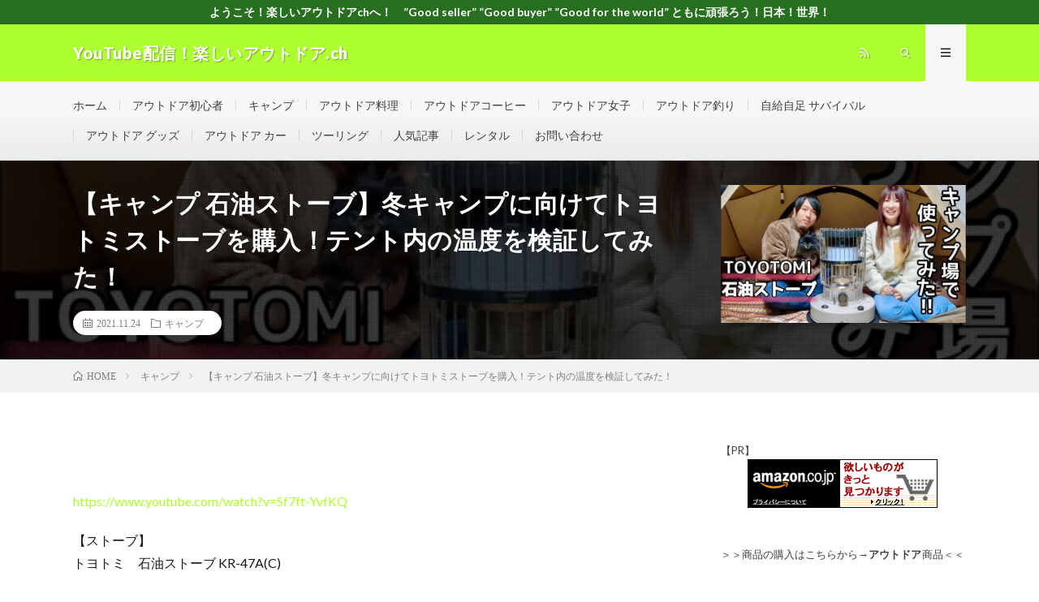

--- FILE ---
content_type: text/html; charset=UTF-8
request_url: http://outdoor-ch.one-first.info/2021/11/24/post-430268/
body_size: 19666
content:
<!DOCTYPE html>
<html lang="ja" prefix="og: http://ogp.me/ns#">
<head prefix="og: http://ogp.me/ns# fb: http://ogp.me/ns/fb# article: http://ogp.me/ns/article#">
<meta charset="UTF-8">
<title>【キャンプ 石油ストーブ】冬キャンプに向けてトヨトミストーブを購入！テント内の温度を検証してみた！ │ YouTube配信！楽しいアウトドア.ch</title>
<meta name='robots' content='max-image-preview:large' />
	<style>img:is([sizes="auto" i], [sizes^="auto," i]) { contain-intrinsic-size: 3000px 1500px }</style>
	<link rel='dns-prefetch' href='//static.addtoany.com' />
<link rel='dns-prefetch' href='//secure.gravatar.com' />
<link rel='dns-prefetch' href='//stats.wp.com' />
<link rel='dns-prefetch' href='//v0.wordpress.com' />
<link rel='preconnect' href='//i0.wp.com' />
<link rel='stylesheet' id='wp-block-library-css' href='http://outdoor-ch.one-first.info/wp-includes/css/dist/block-library/style.min.css?ver=6.8.3' type='text/css' media='all' />
<style id='classic-theme-styles-inline-css' type='text/css'>
/*! This file is auto-generated */
.wp-block-button__link{color:#fff;background-color:#32373c;border-radius:9999px;box-shadow:none;text-decoration:none;padding:calc(.667em + 2px) calc(1.333em + 2px);font-size:1.125em}.wp-block-file__button{background:#32373c;color:#fff;text-decoration:none}
</style>
<link rel='stylesheet' id='mediaelement-css' href='http://outdoor-ch.one-first.info/wp-includes/js/mediaelement/mediaelementplayer-legacy.min.css?ver=4.2.17' type='text/css' media='all' />
<link rel='stylesheet' id='wp-mediaelement-css' href='http://outdoor-ch.one-first.info/wp-includes/js/mediaelement/wp-mediaelement.min.css?ver=6.8.3' type='text/css' media='all' />
<style id='jetpack-sharing-buttons-style-inline-css' type='text/css'>
.jetpack-sharing-buttons__services-list{display:flex;flex-direction:row;flex-wrap:wrap;gap:0;list-style-type:none;margin:5px;padding:0}.jetpack-sharing-buttons__services-list.has-small-icon-size{font-size:12px}.jetpack-sharing-buttons__services-list.has-normal-icon-size{font-size:16px}.jetpack-sharing-buttons__services-list.has-large-icon-size{font-size:24px}.jetpack-sharing-buttons__services-list.has-huge-icon-size{font-size:36px}@media print{.jetpack-sharing-buttons__services-list{display:none!important}}.editor-styles-wrapper .wp-block-jetpack-sharing-buttons{gap:0;padding-inline-start:0}ul.jetpack-sharing-buttons__services-list.has-background{padding:1.25em 2.375em}
</style>
<style id='global-styles-inline-css' type='text/css'>
:root{--wp--preset--aspect-ratio--square: 1;--wp--preset--aspect-ratio--4-3: 4/3;--wp--preset--aspect-ratio--3-4: 3/4;--wp--preset--aspect-ratio--3-2: 3/2;--wp--preset--aspect-ratio--2-3: 2/3;--wp--preset--aspect-ratio--16-9: 16/9;--wp--preset--aspect-ratio--9-16: 9/16;--wp--preset--color--black: #000000;--wp--preset--color--cyan-bluish-gray: #abb8c3;--wp--preset--color--white: #ffffff;--wp--preset--color--pale-pink: #f78da7;--wp--preset--color--vivid-red: #cf2e2e;--wp--preset--color--luminous-vivid-orange: #ff6900;--wp--preset--color--luminous-vivid-amber: #fcb900;--wp--preset--color--light-green-cyan: #7bdcb5;--wp--preset--color--vivid-green-cyan: #00d084;--wp--preset--color--pale-cyan-blue: #8ed1fc;--wp--preset--color--vivid-cyan-blue: #0693e3;--wp--preset--color--vivid-purple: #9b51e0;--wp--preset--gradient--vivid-cyan-blue-to-vivid-purple: linear-gradient(135deg,rgba(6,147,227,1) 0%,rgb(155,81,224) 100%);--wp--preset--gradient--light-green-cyan-to-vivid-green-cyan: linear-gradient(135deg,rgb(122,220,180) 0%,rgb(0,208,130) 100%);--wp--preset--gradient--luminous-vivid-amber-to-luminous-vivid-orange: linear-gradient(135deg,rgba(252,185,0,1) 0%,rgba(255,105,0,1) 100%);--wp--preset--gradient--luminous-vivid-orange-to-vivid-red: linear-gradient(135deg,rgba(255,105,0,1) 0%,rgb(207,46,46) 100%);--wp--preset--gradient--very-light-gray-to-cyan-bluish-gray: linear-gradient(135deg,rgb(238,238,238) 0%,rgb(169,184,195) 100%);--wp--preset--gradient--cool-to-warm-spectrum: linear-gradient(135deg,rgb(74,234,220) 0%,rgb(151,120,209) 20%,rgb(207,42,186) 40%,rgb(238,44,130) 60%,rgb(251,105,98) 80%,rgb(254,248,76) 100%);--wp--preset--gradient--blush-light-purple: linear-gradient(135deg,rgb(255,206,236) 0%,rgb(152,150,240) 100%);--wp--preset--gradient--blush-bordeaux: linear-gradient(135deg,rgb(254,205,165) 0%,rgb(254,45,45) 50%,rgb(107,0,62) 100%);--wp--preset--gradient--luminous-dusk: linear-gradient(135deg,rgb(255,203,112) 0%,rgb(199,81,192) 50%,rgb(65,88,208) 100%);--wp--preset--gradient--pale-ocean: linear-gradient(135deg,rgb(255,245,203) 0%,rgb(182,227,212) 50%,rgb(51,167,181) 100%);--wp--preset--gradient--electric-grass: linear-gradient(135deg,rgb(202,248,128) 0%,rgb(113,206,126) 100%);--wp--preset--gradient--midnight: linear-gradient(135deg,rgb(2,3,129) 0%,rgb(40,116,252) 100%);--wp--preset--font-size--small: 13px;--wp--preset--font-size--medium: 20px;--wp--preset--font-size--large: 36px;--wp--preset--font-size--x-large: 42px;--wp--preset--spacing--20: 0.44rem;--wp--preset--spacing--30: 0.67rem;--wp--preset--spacing--40: 1rem;--wp--preset--spacing--50: 1.5rem;--wp--preset--spacing--60: 2.25rem;--wp--preset--spacing--70: 3.38rem;--wp--preset--spacing--80: 5.06rem;--wp--preset--shadow--natural: 6px 6px 9px rgba(0, 0, 0, 0.2);--wp--preset--shadow--deep: 12px 12px 50px rgba(0, 0, 0, 0.4);--wp--preset--shadow--sharp: 6px 6px 0px rgba(0, 0, 0, 0.2);--wp--preset--shadow--outlined: 6px 6px 0px -3px rgba(255, 255, 255, 1), 6px 6px rgba(0, 0, 0, 1);--wp--preset--shadow--crisp: 6px 6px 0px rgba(0, 0, 0, 1);}:where(.is-layout-flex){gap: 0.5em;}:where(.is-layout-grid){gap: 0.5em;}body .is-layout-flex{display: flex;}.is-layout-flex{flex-wrap: wrap;align-items: center;}.is-layout-flex > :is(*, div){margin: 0;}body .is-layout-grid{display: grid;}.is-layout-grid > :is(*, div){margin: 0;}:where(.wp-block-columns.is-layout-flex){gap: 2em;}:where(.wp-block-columns.is-layout-grid){gap: 2em;}:where(.wp-block-post-template.is-layout-flex){gap: 1.25em;}:where(.wp-block-post-template.is-layout-grid){gap: 1.25em;}.has-black-color{color: var(--wp--preset--color--black) !important;}.has-cyan-bluish-gray-color{color: var(--wp--preset--color--cyan-bluish-gray) !important;}.has-white-color{color: var(--wp--preset--color--white) !important;}.has-pale-pink-color{color: var(--wp--preset--color--pale-pink) !important;}.has-vivid-red-color{color: var(--wp--preset--color--vivid-red) !important;}.has-luminous-vivid-orange-color{color: var(--wp--preset--color--luminous-vivid-orange) !important;}.has-luminous-vivid-amber-color{color: var(--wp--preset--color--luminous-vivid-amber) !important;}.has-light-green-cyan-color{color: var(--wp--preset--color--light-green-cyan) !important;}.has-vivid-green-cyan-color{color: var(--wp--preset--color--vivid-green-cyan) !important;}.has-pale-cyan-blue-color{color: var(--wp--preset--color--pale-cyan-blue) !important;}.has-vivid-cyan-blue-color{color: var(--wp--preset--color--vivid-cyan-blue) !important;}.has-vivid-purple-color{color: var(--wp--preset--color--vivid-purple) !important;}.has-black-background-color{background-color: var(--wp--preset--color--black) !important;}.has-cyan-bluish-gray-background-color{background-color: var(--wp--preset--color--cyan-bluish-gray) !important;}.has-white-background-color{background-color: var(--wp--preset--color--white) !important;}.has-pale-pink-background-color{background-color: var(--wp--preset--color--pale-pink) !important;}.has-vivid-red-background-color{background-color: var(--wp--preset--color--vivid-red) !important;}.has-luminous-vivid-orange-background-color{background-color: var(--wp--preset--color--luminous-vivid-orange) !important;}.has-luminous-vivid-amber-background-color{background-color: var(--wp--preset--color--luminous-vivid-amber) !important;}.has-light-green-cyan-background-color{background-color: var(--wp--preset--color--light-green-cyan) !important;}.has-vivid-green-cyan-background-color{background-color: var(--wp--preset--color--vivid-green-cyan) !important;}.has-pale-cyan-blue-background-color{background-color: var(--wp--preset--color--pale-cyan-blue) !important;}.has-vivid-cyan-blue-background-color{background-color: var(--wp--preset--color--vivid-cyan-blue) !important;}.has-vivid-purple-background-color{background-color: var(--wp--preset--color--vivid-purple) !important;}.has-black-border-color{border-color: var(--wp--preset--color--black) !important;}.has-cyan-bluish-gray-border-color{border-color: var(--wp--preset--color--cyan-bluish-gray) !important;}.has-white-border-color{border-color: var(--wp--preset--color--white) !important;}.has-pale-pink-border-color{border-color: var(--wp--preset--color--pale-pink) !important;}.has-vivid-red-border-color{border-color: var(--wp--preset--color--vivid-red) !important;}.has-luminous-vivid-orange-border-color{border-color: var(--wp--preset--color--luminous-vivid-orange) !important;}.has-luminous-vivid-amber-border-color{border-color: var(--wp--preset--color--luminous-vivid-amber) !important;}.has-light-green-cyan-border-color{border-color: var(--wp--preset--color--light-green-cyan) !important;}.has-vivid-green-cyan-border-color{border-color: var(--wp--preset--color--vivid-green-cyan) !important;}.has-pale-cyan-blue-border-color{border-color: var(--wp--preset--color--pale-cyan-blue) !important;}.has-vivid-cyan-blue-border-color{border-color: var(--wp--preset--color--vivid-cyan-blue) !important;}.has-vivid-purple-border-color{border-color: var(--wp--preset--color--vivid-purple) !important;}.has-vivid-cyan-blue-to-vivid-purple-gradient-background{background: var(--wp--preset--gradient--vivid-cyan-blue-to-vivid-purple) !important;}.has-light-green-cyan-to-vivid-green-cyan-gradient-background{background: var(--wp--preset--gradient--light-green-cyan-to-vivid-green-cyan) !important;}.has-luminous-vivid-amber-to-luminous-vivid-orange-gradient-background{background: var(--wp--preset--gradient--luminous-vivid-amber-to-luminous-vivid-orange) !important;}.has-luminous-vivid-orange-to-vivid-red-gradient-background{background: var(--wp--preset--gradient--luminous-vivid-orange-to-vivid-red) !important;}.has-very-light-gray-to-cyan-bluish-gray-gradient-background{background: var(--wp--preset--gradient--very-light-gray-to-cyan-bluish-gray) !important;}.has-cool-to-warm-spectrum-gradient-background{background: var(--wp--preset--gradient--cool-to-warm-spectrum) !important;}.has-blush-light-purple-gradient-background{background: var(--wp--preset--gradient--blush-light-purple) !important;}.has-blush-bordeaux-gradient-background{background: var(--wp--preset--gradient--blush-bordeaux) !important;}.has-luminous-dusk-gradient-background{background: var(--wp--preset--gradient--luminous-dusk) !important;}.has-pale-ocean-gradient-background{background: var(--wp--preset--gradient--pale-ocean) !important;}.has-electric-grass-gradient-background{background: var(--wp--preset--gradient--electric-grass) !important;}.has-midnight-gradient-background{background: var(--wp--preset--gradient--midnight) !important;}.has-small-font-size{font-size: var(--wp--preset--font-size--small) !important;}.has-medium-font-size{font-size: var(--wp--preset--font-size--medium) !important;}.has-large-font-size{font-size: var(--wp--preset--font-size--large) !important;}.has-x-large-font-size{font-size: var(--wp--preset--font-size--x-large) !important;}
:where(.wp-block-post-template.is-layout-flex){gap: 1.25em;}:where(.wp-block-post-template.is-layout-grid){gap: 1.25em;}
:where(.wp-block-columns.is-layout-flex){gap: 2em;}:where(.wp-block-columns.is-layout-grid){gap: 2em;}
:root :where(.wp-block-pullquote){font-size: 1.5em;line-height: 1.6;}
</style>
<link rel='stylesheet' id='myplugin_css-css' href='http://outdoor-ch.one-first.info/wp-content/plugins/clicklis/css/clicklis.css?ver=6.8.3' type='text/css' media='all' />
<link rel='stylesheet' id='addtoany-css' href='http://outdoor-ch.one-first.info/wp-content/plugins/add-to-any/addtoany.min.css?ver=1.16' type='text/css' media='all' />
<script type="text/javascript" id="addtoany-core-js-before">
/* <![CDATA[ */
window.a2a_config=window.a2a_config||{};a2a_config.callbacks=[];a2a_config.overlays=[];a2a_config.templates={};a2a_localize = {
	Share: "共有",
	Save: "ブックマーク",
	Subscribe: "購読",
	Email: "メール",
	Bookmark: "ブックマーク",
	ShowAll: "すべて表示する",
	ShowLess: "小さく表示する",
	FindServices: "サービスを探す",
	FindAnyServiceToAddTo: "追加するサービスを今すぐ探す",
	PoweredBy: "Powered by",
	ShareViaEmail: "メールでシェアする",
	SubscribeViaEmail: "メールで購読する",
	BookmarkInYourBrowser: "ブラウザにブックマーク",
	BookmarkInstructions: "このページをブックマークするには、 Ctrl+D または \u2318+D を押下。",
	AddToYourFavorites: "お気に入りに追加",
	SendFromWebOrProgram: "任意のメールアドレスまたはメールプログラムから送信",
	EmailProgram: "メールプログラム",
	More: "詳細&#8230;",
	ThanksForSharing: "共有ありがとうございます !",
	ThanksForFollowing: "フォローありがとうございます !"
};

a2a_config.callbacks.push({ready:function(){document.querySelectorAll(".a2a_s_undefined").forEach(function(emptyIcon){emptyIcon.parentElement.style.display="none";})}});
/* ]]> */
</script>
<script type="text/javascript" defer src="https://static.addtoany.com/menu/page.js" id="addtoany-core-js"></script>
<script type="text/javascript" src="http://outdoor-ch.one-first.info/wp-includes/js/jquery/jquery.min.js?ver=3.7.1" id="jquery-core-js"></script>
<script type="text/javascript" src="http://outdoor-ch.one-first.info/wp-includes/js/jquery/jquery-migrate.min.js?ver=3.4.1" id="jquery-migrate-js"></script>
<script type="text/javascript" defer src="http://outdoor-ch.one-first.info/wp-content/plugins/add-to-any/addtoany.min.js?ver=1.1" id="addtoany-jquery-js"></script>
<link rel="https://api.w.org/" href="http://outdoor-ch.one-first.info/wp-json/" /><link rel="alternate" title="JSON" type="application/json" href="http://outdoor-ch.one-first.info/wp-json/wp/v2/posts/430268" /><link rel="canonical" href="http://outdoor-ch.one-first.info/2021/11/24/post-430268/" />
<link rel="alternate" title="oEmbed (JSON)" type="application/json+oembed" href="http://outdoor-ch.one-first.info/wp-json/oembed/1.0/embed?url=http%3A%2F%2Foutdoor-ch.one-first.info%2F2021%2F11%2F24%2Fpost-430268%2F" />
<link rel="alternate" title="oEmbed (XML)" type="text/xml+oembed" href="http://outdoor-ch.one-first.info/wp-json/oembed/1.0/embed?url=http%3A%2F%2Foutdoor-ch.one-first.info%2F2021%2F11%2F24%2Fpost-430268%2F&#038;format=xml" />


<style>    
.clicklis-color-a {
    color: #fff;
    background-color: #ff5957;
}

.clicklis-color-a:before,
.clicklis-color-a:after {
    display: none;
    background-color: #ff5957;
}

</style>
            	<style>img#wpstats{display:none}</style>
		<link rel="stylesheet" href="http://outdoor-ch.one-first.info/wp-content/themes/lionmedia/style.css">
<link rel="stylesheet" href="http://outdoor-ch.one-first.info/wp-content/themes/lionmedia/css/content.css">
<link rel="stylesheet" href="http://outdoor-ch.one-first.info/wp-content/themes/lionmedia-child/style.css">
<link rel="stylesheet" href="http://outdoor-ch.one-first.info/wp-content/themes/lionmedia/css/icon.css">
<link rel="stylesheet" href="https://fonts.googleapis.com/css?family=Lato:400,700,900">
<meta http-equiv="X-UA-Compatible" content="IE=edge">
<meta name="viewport" content="width=device-width, initial-scale=1, shrink-to-fit=no">
<link rel="dns-prefetch" href="//www.google.com">
<link rel="dns-prefetch" href="//www.google-analytics.com">
<link rel="dns-prefetch" href="//fonts.googleapis.com">
<link rel="dns-prefetch" href="//fonts.gstatic.com">
<link rel="dns-prefetch" href="//pagead2.googlesyndication.com">
<link rel="dns-prefetch" href="//googleads.g.doubleclick.net">
<link rel="dns-prefetch" href="//www.gstatic.com">
<style type="text/css">
.infoHead{background-color:#28701f;}

.l-header,
.searchNavi__title,
.key__cat,
.eyecatch__cat,
.rankingBox__title,
.categoryDescription,
.pagetop,
.contactTable__header .required,
.heading.heading-primary .heading__bg,
.btn__link:hover,
.widget .tag-cloud-link:hover,
.comment-respond .submit:hover,
.comments__list .comment-reply-link:hover,
.widget .calendar_wrap tbody a:hover,
.comments__list .comment-meta,
.ctaPost__btn{background:#adff2f;}

.heading.heading-first,
.heading.heading-widget::before,
.heading.heading-footer::before,
.btn__link,
.widget .tag-cloud-link,
.comment-respond .submit,
.comments__list .comment-reply-link,
.content a:hover,
.t-light .l-footer,
.ctaPost__btn{border-color:#adff2f;}

.categoryBox__title,
.dateList__item a[rel=tag]:hover,
.dateList__item a[rel=category]:hover,
.copySns__copyLink:hover,
.btn__link,
.widget .tag-cloud-link,
.comment-respond .submit,
.comments__list .comment-reply-link,
.widget a:hover,
.widget ul li .rsswidget,
.content a,
.related__title,
.ctaPost__btn:hover{color:#adff2f;}

.c-user01 {color:#000 !important}
.bgc-user01 {background:#000 !important}
.hc-user01:hover {color:#000 !important}
.c-user02 {color:#000 !important}
.bgc-user02 {background:#000 !important}
.hc-user02:hover {color:#000 !important}
.c-user03 {color:#000 !important}
.bgc-user03 {background:#000 !important}
.hc-user03:hover {color:#000 !important}
.c-user04 {color:#000 !important}
.bgc-user04 {background:#000 !important}
.hc-user04:hover {color:#000 !important}
.c-user05 {color:#000 !important}
.bgc-user05 {background:#000 !important}
.hc-user05:hover {color:#000 !important}

.singleTitle {background-image:url("https://i0.wp.com/outdoor-ch.one-first.info/wp-content/uploads/2021/11/unnamed-file-964.jpg?resize=730%2C410");}

.content h2{color:#191919;}
.content h2:first-letter{
	font-size:3.2rem;
	padding-bottom:5px;
	border-bottom:3px solid;
	color:#f0b200;
}
.content h3{
	padding:20px;
	color:#191919;
	border: 1px solid #E5E5E5;
	border-left: 5px solid #f0b200;
}
</style>
<link rel="icon" href="https://i0.wp.com/outdoor-ch.one-first.info/wp-content/uploads/2018/12/cropped-IMG_3358.png?fit=32%2C32" sizes="32x32" />
<link rel="icon" href="https://i0.wp.com/outdoor-ch.one-first.info/wp-content/uploads/2018/12/cropped-IMG_3358.png?fit=192%2C192" sizes="192x192" />
<link rel="apple-touch-icon" href="https://i0.wp.com/outdoor-ch.one-first.info/wp-content/uploads/2018/12/cropped-IMG_3358.png?fit=180%2C180" />
<meta name="msapplication-TileImage" content="https://i0.wp.com/outdoor-ch.one-first.info/wp-content/uploads/2018/12/cropped-IMG_3358.png?fit=270%2C270" />
<meta property="og:site_name" content="YouTube配信！楽しいアウトドア.ch" />
<meta property="og:type" content="article" />
<meta property="og:title" content="【キャンプ 石油ストーブ】冬キャンプに向けてトヨトミストーブを購入！テント内の温度を検証してみた！" />
<meta property="og:description" content="【ストーブ】 トヨトミ　石油ストーブ KR-47A(C) 【テント】 DOD ヨンヨンベース 【キャンプ場】 オートリゾート八雲 この日の最低気温は5度でした&#x1f976; そこから、どのくらい暖かくなるか検証！ ※ストーブ付けっぱなし" />
<meta property="og:url" content="http://outdoor-ch.one-first.info/2021/11/24/post-430268/" />
<meta property="og:image" content="https://i0.wp.com/outdoor-ch.one-first.info/wp-content/uploads/2021/11/unnamed-file-964.jpg?resize=730%2C410" />
<meta name="twitter:card" content="summary" />



</head>
<body class="t-light t-rich">

    <div class="infoHead">
    <a class="infoHead__link" href="http://outdoor-ch.one-first.info/">      ようこそ！楽しいアウトドアchへ！　”Good seller” ”Good buyer” ”Good for the world” ともに頑張ろう！日本！世界！    </a>  </div>
  
  <!--l-header-->
  <header class="l-header">
    <div class="container">
      
      <div class="siteTitle">

              <p class="siteTitle__name  u-txtShdw">
          <a class="siteTitle__link" href="http://outdoor-ch.one-first.info">
            <span class="siteTitle__main">YouTube配信！楽しいアウトドア.ch</span>
          </a>
          <span class="siteTitle__sub">”Good seller” ”Good buyer” ”Good for the world” ともに頑張ろう！日本！世界！</span>
		</p>	        </div>
      
      <nav class="menuNavi">      
                <ul class="menuNavi__list">
		                            <li class="menuNavi__item u-none-sp u-txtShdw"><a class="menuNavi__link icon-rss" href="http://outdoor-ch.one-first.info/feed/"></a></li>
					              <li class="menuNavi__item u-txtShdw"><span class="menuNavi__link icon-search" id="menuNavi__search" onclick="toggle__search();"></span></li>
            <li class="menuNavi__item u-txtShdw"><span class="menuNavi__link menuNavi__link-current icon-menu" id="menuNavi__menu" onclick="toggle__menu();"></span></li>
                  </ul>
      </nav>
      
    </div>
  </header>
  <!--/l-header-->
  
  <!--l-extra-->
        <div class="l-extraNone" id="extra__search">
      <div class="container">
        <div class="searchNavi">
                    
                <div class="searchBox">
        <form class="searchBox__form" method="get" target="_top" action="http://outdoor-ch.one-first.info/" >
          <input class="searchBox__input" type="text" maxlength="50" name="s" placeholder="記事検索"><button class="searchBox__submit icon-search" type="submit" value="search"> </button>
        </form>
      </div>        </div>
      </div>
    </div>
        
    <div class="l-extra" id="extra__menu">
      <div class="container container-max">
        <nav class="globalNavi">
          <ul class="globalNavi__list">
          	        <li id="menu-item-171" class="menu-item menu-item-type-custom menu-item-object-custom menu-item-home menu-item-171"><a href="http://outdoor-ch.one-first.info/">ホーム</a></li>
<li id="menu-item-176" class="menu-item menu-item-type-taxonomy menu-item-object-category menu-item-176"><a href="http://outdoor-ch.one-first.info/category/autodoa-syosinsya/">アウトドア初心者</a></li>
<li id="menu-item-175" class="menu-item menu-item-type-taxonomy menu-item-object-category current-post-ancestor current-menu-parent current-post-parent menu-item-175"><a href="http://outdoor-ch.one-first.info/category/kyanpu/">キャンプ</a></li>
<li id="menu-item-177" class="menu-item menu-item-type-taxonomy menu-item-object-category menu-item-177"><a href="http://outdoor-ch.one-first.info/category/autodoa-ryouri/">アウトドア料理</a></li>
<li id="menu-item-184" class="menu-item menu-item-type-taxonomy menu-item-object-category menu-item-184"><a href="http://outdoor-ch.one-first.info/category/autodoa-ko-hi/">アウトドアコーヒー</a></li>
<li id="menu-item-178" class="menu-item menu-item-type-taxonomy menu-item-object-category menu-item-178"><a href="http://outdoor-ch.one-first.info/category/autodoa-zyosi/">アウトドア女子</a></li>
<li id="menu-item-179" class="menu-item menu-item-type-taxonomy menu-item-object-category menu-item-179"><a href="http://outdoor-ch.one-first.info/category/autodoa-zu-ri/">アウトドア釣り</a></li>
<li id="menu-item-180" class="menu-item menu-item-type-taxonomy menu-item-object-category menu-item-180"><a href="http://outdoor-ch.one-first.info/category/zikyuuzisoku-sabaibaru/">自給自足 サバイバル</a></li>
<li id="menu-item-181" class="menu-item menu-item-type-taxonomy menu-item-object-category menu-item-181"><a href="http://outdoor-ch.one-first.info/category/autodoa-guzzu/">アウトドア グッズ</a></li>
<li id="menu-item-182" class="menu-item menu-item-type-taxonomy menu-item-object-category menu-item-182"><a href="http://outdoor-ch.one-first.info/category/autodoa-ka/">アウトドア カー</a></li>
<li id="menu-item-183" class="menu-item menu-item-type-taxonomy menu-item-object-category menu-item-183"><a href="http://outdoor-ch.one-first.info/category/tu-ringu/">ツーリング</a></li>
<li id="menu-item-174" class="menu-item menu-item-type-post_type menu-item-object-page menu-item-174"><a href="http://outdoor-ch.one-first.info/page-167/">人気記事</a></li>
<li id="menu-item-68007" class="menu-item menu-item-type-custom menu-item-object-custom menu-item-68007"><a href="http://www.zeroone.sakura.ne.jp/index.html?page_m1_1=1&#038;m_key_1=アウトドア&#038;service=nandemo&#038;m_num=30&#038;design=2&#038;sort=rank">レンタル</a></li>
<li id="menu-item-172" class="menu-item menu-item-type-post_type menu-item-object-page menu-item-172"><a href="http://outdoor-ch.one-first.info/page-169/">お問い合わせ</a></li>
	                                    
                                          <li class="menu-item u-none-pc"><a class="icon-rss" href="http://outdoor-ch.one-first.info/feed/"></a></li>
			  		                
                    </ul>
        </nav>
      </div>
    </div>
  <!--/l-extra-->

  <div class="singleTitle">
    <div class="container">
    
      <!-- タイトル -->
      <div class="singleTitle__heading">
        <h1 class="heading heading-singleTitle u-txtShdw">【キャンプ 石油ストーブ】冬キャンプに向けてトヨトミストーブを購入！テント内の温度を検証してみた！</h1>        
        
        <ul class="dateList dateList-singleTitle">
          <li class="dateList__item icon-calendar">2021.11.24</li>
          <li class="dateList__item icon-folder"><a class="hc-pink" href="http://outdoor-ch.one-first.info/category/kyanpu/" rel="category">キャンプ</a></li>
                  </ul>
        
        
        
      </div>
      <!-- /タイトル -->

      <!-- アイキャッチ -->
      <div class="eyecatch eyecatch-singleTitle">
        		  <img src="https://i0.wp.com/outdoor-ch.one-first.info/wp-content/uploads/2021/11/unnamed-file-964.jpg?resize=730%2C410" alt="【キャンプ 石油ストーブ】冬キャンプに向けてトヨトミストーブを購入！テント内の温度を検証してみた！" width="730" height="410" >
		  	      
      </div>
      <!-- /アイキャッチ -->

    </div>
  </div>
<div class="breadcrumb" ><div class="container" ><ul class="breadcrumb__list"><li class="breadcrumb__item" itemscope itemtype="http://data-vocabulary.org/Breadcrumb"><a href="http://outdoor-ch.one-first.info/" itemprop="url"><span class="icon-home" itemprop="title">HOME</span></a></li><li class="breadcrumb__item" itemscope itemtype="http://data-vocabulary.org/Breadcrumb"><a href="http://outdoor-ch.one-first.info/category/kyanpu/" itemprop="url"><span itemprop="title">キャンプ</span></a></li><li class="breadcrumb__item">【キャンプ 石油ストーブ】冬キャンプに向けてトヨトミストーブを購入！テント内の温度を検証してみた！</li></ul></div></div>
  <!-- l-wrapper -->
  <div class="l-wrapper">
	
    <!-- l-main -->
    <main class="l-main">
           
	  
	        
            
      
	  
	        <section class="content">
	    <p><a href="https://www.youtube.com/watch?v=Sf7ft-YvfKQ">https://www.youtube.com/watch?v=Sf7ft-YvfKQ</a></p>
<p>【ストーブ】<br />
トヨトミ　石油ストーブ KR-47A(C)</p>
<p>【テント】<br />
DOD ヨンヨンベース</p>
<p>【キャンプ場】<br />
オートリゾート八雲</p>
<p>この日の最低気温は5度でした&#x1f976;<br />
そこから、どのくらい暖かくなるか検証！</p>
<p>※ストーブ付けっぱなしで寝るのは<br />
自己責任でお願いします！<br />
基本的には、付けっぱなしで寝ない方がいいです。<br />
換気も徹底してください。</p>
<p>是非ご覧下さい♪</p>
<p>#dod #キャンプ #トヨトミ #ストーブ</p>
<div class="addtoany_share_save_container addtoany_content addtoany_content_bottom"><div class="a2a_kit a2a_kit_size_32 addtoany_list" data-a2a-url="http://outdoor-ch.one-first.info/2021/11/24/post-430268/" data-a2a-title="【キャンプ 石油ストーブ】冬キャンプに向けてトヨトミストーブを購入！テント内の温度を検証してみた！"><a class="a2a_button_facebook" href="https://www.addtoany.com/add_to/facebook?linkurl=http%3A%2F%2Foutdoor-ch.one-first.info%2F2021%2F11%2F24%2Fpost-430268%2F&amp;linkname=%E3%80%90%E3%82%AD%E3%83%A3%E3%83%B3%E3%83%97%20%E7%9F%B3%E6%B2%B9%E3%82%B9%E3%83%88%E3%83%BC%E3%83%96%E3%80%91%E5%86%AC%E3%82%AD%E3%83%A3%E3%83%B3%E3%83%97%E3%81%AB%E5%90%91%E3%81%91%E3%81%A6%E3%83%88%E3%83%A8%E3%83%88%E3%83%9F%E3%82%B9%E3%83%88%E3%83%BC%E3%83%96%E3%82%92%E8%B3%BC%E5%85%A5%EF%BC%81%E3%83%86%E3%83%B3%E3%83%88%E5%86%85%E3%81%AE%E6%B8%A9%E5%BA%A6%E3%82%92%E6%A4%9C%E8%A8%BC%E3%81%97%E3%81%A6%E3%81%BF%E3%81%9F%EF%BC%81" title="Facebook" rel="nofollow noopener" target="_blank"></a><a class="a2a_button_threads" href="https://www.addtoany.com/add_to/threads?linkurl=http%3A%2F%2Foutdoor-ch.one-first.info%2F2021%2F11%2F24%2Fpost-430268%2F&amp;linkname=%E3%80%90%E3%82%AD%E3%83%A3%E3%83%B3%E3%83%97%20%E7%9F%B3%E6%B2%B9%E3%82%B9%E3%83%88%E3%83%BC%E3%83%96%E3%80%91%E5%86%AC%E3%82%AD%E3%83%A3%E3%83%B3%E3%83%97%E3%81%AB%E5%90%91%E3%81%91%E3%81%A6%E3%83%88%E3%83%A8%E3%83%88%E3%83%9F%E3%82%B9%E3%83%88%E3%83%BC%E3%83%96%E3%82%92%E8%B3%BC%E5%85%A5%EF%BC%81%E3%83%86%E3%83%B3%E3%83%88%E5%86%85%E3%81%AE%E6%B8%A9%E5%BA%A6%E3%82%92%E6%A4%9C%E8%A8%BC%E3%81%97%E3%81%A6%E3%81%BF%E3%81%9F%EF%BC%81" title="Threads" rel="nofollow noopener" target="_blank"></a><a class="a2a_button_x" href="https://www.addtoany.com/add_to/x?linkurl=http%3A%2F%2Foutdoor-ch.one-first.info%2F2021%2F11%2F24%2Fpost-430268%2F&amp;linkname=%E3%80%90%E3%82%AD%E3%83%A3%E3%83%B3%E3%83%97%20%E7%9F%B3%E6%B2%B9%E3%82%B9%E3%83%88%E3%83%BC%E3%83%96%E3%80%91%E5%86%AC%E3%82%AD%E3%83%A3%E3%83%B3%E3%83%97%E3%81%AB%E5%90%91%E3%81%91%E3%81%A6%E3%83%88%E3%83%A8%E3%83%88%E3%83%9F%E3%82%B9%E3%83%88%E3%83%BC%E3%83%96%E3%82%92%E8%B3%BC%E5%85%A5%EF%BC%81%E3%83%86%E3%83%B3%E3%83%88%E5%86%85%E3%81%AE%E6%B8%A9%E5%BA%A6%E3%82%92%E6%A4%9C%E8%A8%BC%E3%81%97%E3%81%A6%E3%81%BF%E3%81%9F%EF%BC%81" title="X" rel="nofollow noopener" target="_blank"></a><a class="a2a_button_mastodon" href="https://www.addtoany.com/add_to/mastodon?linkurl=http%3A%2F%2Foutdoor-ch.one-first.info%2F2021%2F11%2F24%2Fpost-430268%2F&amp;linkname=%E3%80%90%E3%82%AD%E3%83%A3%E3%83%B3%E3%83%97%20%E7%9F%B3%E6%B2%B9%E3%82%B9%E3%83%88%E3%83%BC%E3%83%96%E3%80%91%E5%86%AC%E3%82%AD%E3%83%A3%E3%83%B3%E3%83%97%E3%81%AB%E5%90%91%E3%81%91%E3%81%A6%E3%83%88%E3%83%A8%E3%83%88%E3%83%9F%E3%82%B9%E3%83%88%E3%83%BC%E3%83%96%E3%82%92%E8%B3%BC%E5%85%A5%EF%BC%81%E3%83%86%E3%83%B3%E3%83%88%E5%86%85%E3%81%AE%E6%B8%A9%E5%BA%A6%E3%82%92%E6%A4%9C%E8%A8%BC%E3%81%97%E3%81%A6%E3%81%BF%E3%81%9F%EF%BC%81" title="Mastodon" rel="nofollow noopener" target="_blank"></a><a class="a2a_button_line" href="https://www.addtoany.com/add_to/line?linkurl=http%3A%2F%2Foutdoor-ch.one-first.info%2F2021%2F11%2F24%2Fpost-430268%2F&amp;linkname=%E3%80%90%E3%82%AD%E3%83%A3%E3%83%B3%E3%83%97%20%E7%9F%B3%E6%B2%B9%E3%82%B9%E3%83%88%E3%83%BC%E3%83%96%E3%80%91%E5%86%AC%E3%82%AD%E3%83%A3%E3%83%B3%E3%83%97%E3%81%AB%E5%90%91%E3%81%91%E3%81%A6%E3%83%88%E3%83%A8%E3%83%88%E3%83%9F%E3%82%B9%E3%83%88%E3%83%BC%E3%83%96%E3%82%92%E8%B3%BC%E5%85%A5%EF%BC%81%E3%83%86%E3%83%B3%E3%83%88%E5%86%85%E3%81%AE%E6%B8%A9%E5%BA%A6%E3%82%92%E6%A4%9C%E8%A8%BC%E3%81%97%E3%81%A6%E3%81%BF%E3%81%9F%EF%BC%81" title="Line" rel="nofollow noopener" target="_blank"></a><a class="a2a_button_mixi" href="https://www.addtoany.com/add_to/mixi?linkurl=http%3A%2F%2Foutdoor-ch.one-first.info%2F2021%2F11%2F24%2Fpost-430268%2F&amp;linkname=%E3%80%90%E3%82%AD%E3%83%A3%E3%83%B3%E3%83%97%20%E7%9F%B3%E6%B2%B9%E3%82%B9%E3%83%88%E3%83%BC%E3%83%96%E3%80%91%E5%86%AC%E3%82%AD%E3%83%A3%E3%83%B3%E3%83%97%E3%81%AB%E5%90%91%E3%81%91%E3%81%A6%E3%83%88%E3%83%A8%E3%83%88%E3%83%9F%E3%82%B9%E3%83%88%E3%83%BC%E3%83%96%E3%82%92%E8%B3%BC%E5%85%A5%EF%BC%81%E3%83%86%E3%83%B3%E3%83%88%E5%86%85%E3%81%AE%E6%B8%A9%E5%BA%A6%E3%82%92%E6%A4%9C%E8%A8%BC%E3%81%97%E3%81%A6%E3%81%BF%E3%81%9F%EF%BC%81" title="Mixi" rel="nofollow noopener" target="_blank"></a><a class="a2a_button_hatena" href="https://www.addtoany.com/add_to/hatena?linkurl=http%3A%2F%2Foutdoor-ch.one-first.info%2F2021%2F11%2F24%2Fpost-430268%2F&amp;linkname=%E3%80%90%E3%82%AD%E3%83%A3%E3%83%B3%E3%83%97%20%E7%9F%B3%E6%B2%B9%E3%82%B9%E3%83%88%E3%83%BC%E3%83%96%E3%80%91%E5%86%AC%E3%82%AD%E3%83%A3%E3%83%B3%E3%83%97%E3%81%AB%E5%90%91%E3%81%91%E3%81%A6%E3%83%88%E3%83%A8%E3%83%88%E3%83%9F%E3%82%B9%E3%83%88%E3%83%BC%E3%83%96%E3%82%92%E8%B3%BC%E5%85%A5%EF%BC%81%E3%83%86%E3%83%B3%E3%83%88%E5%86%85%E3%81%AE%E6%B8%A9%E5%BA%A6%E3%82%92%E6%A4%9C%E8%A8%BC%E3%81%97%E3%81%A6%E3%81%BF%E3%81%9F%EF%BC%81" title="Hatena" rel="nofollow noopener" target="_blank"></a><a class="a2a_button_pinterest" href="https://www.addtoany.com/add_to/pinterest?linkurl=http%3A%2F%2Foutdoor-ch.one-first.info%2F2021%2F11%2F24%2Fpost-430268%2F&amp;linkname=%E3%80%90%E3%82%AD%E3%83%A3%E3%83%B3%E3%83%97%20%E7%9F%B3%E6%B2%B9%E3%82%B9%E3%83%88%E3%83%BC%E3%83%96%E3%80%91%E5%86%AC%E3%82%AD%E3%83%A3%E3%83%B3%E3%83%97%E3%81%AB%E5%90%91%E3%81%91%E3%81%A6%E3%83%88%E3%83%A8%E3%83%88%E3%83%9F%E3%82%B9%E3%83%88%E3%83%BC%E3%83%96%E3%82%92%E8%B3%BC%E5%85%A5%EF%BC%81%E3%83%86%E3%83%B3%E3%83%88%E5%86%85%E3%81%AE%E6%B8%A9%E5%BA%A6%E3%82%92%E6%A4%9C%E8%A8%BC%E3%81%97%E3%81%A6%E3%81%BF%E3%81%9F%EF%BC%81" title="Pinterest" rel="nofollow noopener" target="_blank"></a><a class="a2a_button_reddit" href="https://www.addtoany.com/add_to/reddit?linkurl=http%3A%2F%2Foutdoor-ch.one-first.info%2F2021%2F11%2F24%2Fpost-430268%2F&amp;linkname=%E3%80%90%E3%82%AD%E3%83%A3%E3%83%B3%E3%83%97%20%E7%9F%B3%E6%B2%B9%E3%82%B9%E3%83%88%E3%83%BC%E3%83%96%E3%80%91%E5%86%AC%E3%82%AD%E3%83%A3%E3%83%B3%E3%83%97%E3%81%AB%E5%90%91%E3%81%91%E3%81%A6%E3%83%88%E3%83%A8%E3%83%88%E3%83%9F%E3%82%B9%E3%83%88%E3%83%BC%E3%83%96%E3%82%92%E8%B3%BC%E5%85%A5%EF%BC%81%E3%83%86%E3%83%B3%E3%83%88%E5%86%85%E3%81%AE%E6%B8%A9%E5%BA%A6%E3%82%92%E6%A4%9C%E8%A8%BC%E3%81%97%E3%81%A6%E3%81%BF%E3%81%9F%EF%BC%81" title="Reddit" rel="nofollow noopener" target="_blank"></a><a class="a2a_button_tumblr" href="https://www.addtoany.com/add_to/tumblr?linkurl=http%3A%2F%2Foutdoor-ch.one-first.info%2F2021%2F11%2F24%2Fpost-430268%2F&amp;linkname=%E3%80%90%E3%82%AD%E3%83%A3%E3%83%B3%E3%83%97%20%E7%9F%B3%E6%B2%B9%E3%82%B9%E3%83%88%E3%83%BC%E3%83%96%E3%80%91%E5%86%AC%E3%82%AD%E3%83%A3%E3%83%B3%E3%83%97%E3%81%AB%E5%90%91%E3%81%91%E3%81%A6%E3%83%88%E3%83%A8%E3%83%88%E3%83%9F%E3%82%B9%E3%83%88%E3%83%BC%E3%83%96%E3%82%92%E8%B3%BC%E5%85%A5%EF%BC%81%E3%83%86%E3%83%B3%E3%83%88%E5%86%85%E3%81%AE%E6%B8%A9%E5%BA%A6%E3%82%92%E6%A4%9C%E8%A8%BC%E3%81%97%E3%81%A6%E3%81%BF%E3%81%9F%EF%BC%81" title="Tumblr" rel="nofollow noopener" target="_blank"></a><a class="a2a_button_snapchat" href="https://www.addtoany.com/add_to/snapchat?linkurl=http%3A%2F%2Foutdoor-ch.one-first.info%2F2021%2F11%2F24%2Fpost-430268%2F&amp;linkname=%E3%80%90%E3%82%AD%E3%83%A3%E3%83%B3%E3%83%97%20%E7%9F%B3%E6%B2%B9%E3%82%B9%E3%83%88%E3%83%BC%E3%83%96%E3%80%91%E5%86%AC%E3%82%AD%E3%83%A3%E3%83%B3%E3%83%97%E3%81%AB%E5%90%91%E3%81%91%E3%81%A6%E3%83%88%E3%83%A8%E3%83%88%E3%83%9F%E3%82%B9%E3%83%88%E3%83%BC%E3%83%96%E3%82%92%E8%B3%BC%E5%85%A5%EF%BC%81%E3%83%86%E3%83%B3%E3%83%88%E5%86%85%E3%81%AE%E6%B8%A9%E5%BA%A6%E3%82%92%E6%A4%9C%E8%A8%BC%E3%81%97%E3%81%A6%E3%81%BF%E3%81%9F%EF%BC%81" title="Snapchat" rel="nofollow noopener" target="_blank"></a><a class="a2a_button_copy_link" href="https://www.addtoany.com/add_to/copy_link?linkurl=http%3A%2F%2Foutdoor-ch.one-first.info%2F2021%2F11%2F24%2Fpost-430268%2F&amp;linkname=%E3%80%90%E3%82%AD%E3%83%A3%E3%83%B3%E3%83%97%20%E7%9F%B3%E6%B2%B9%E3%82%B9%E3%83%88%E3%83%BC%E3%83%96%E3%80%91%E5%86%AC%E3%82%AD%E3%83%A3%E3%83%B3%E3%83%97%E3%81%AB%E5%90%91%E3%81%91%E3%81%A6%E3%83%88%E3%83%A8%E3%83%88%E3%83%9F%E3%82%B9%E3%83%88%E3%83%BC%E3%83%96%E3%82%92%E8%B3%BC%E5%85%A5%EF%BC%81%E3%83%86%E3%83%B3%E3%83%88%E5%86%85%E3%81%AE%E6%B8%A9%E5%BA%A6%E3%82%92%E6%A4%9C%E8%A8%BC%E3%81%97%E3%81%A6%E3%81%BF%E3%81%9F%EF%BC%81" title="Copy Link" rel="nofollow noopener" target="_blank"></a><a class="a2a_dd addtoany_share_save addtoany_share" href="https://www.addtoany.com/share"></a></div></div>      </section>
	        
      
      
      
	        <!-- 記事下シェアボタン -->
        <aside>
<ul class="socialList">
<li class="socialList__item"><a class="socialList__link icon-facebook" href="http://www.facebook.com/sharer.php?u=http%3A%2F%2Foutdoor-ch.one-first.info%2F2021%2F11%2F24%2Fpost-430268%2F&amp;t=%E3%80%90%E3%82%AD%E3%83%A3%E3%83%B3%E3%83%97+%E7%9F%B3%E6%B2%B9%E3%82%B9%E3%83%88%E3%83%BC%E3%83%96%E3%80%91%E5%86%AC%E3%82%AD%E3%83%A3%E3%83%B3%E3%83%97%E3%81%AB%E5%90%91%E3%81%91%E3%81%A6%E3%83%88%E3%83%A8%E3%83%88%E3%83%9F%E3%82%B9%E3%83%88%E3%83%BC%E3%83%96%E3%82%92%E8%B3%BC%E5%85%A5%EF%BC%81%E3%83%86%E3%83%B3%E3%83%88%E5%86%85%E3%81%AE%E6%B8%A9%E5%BA%A6%E3%82%92%E6%A4%9C%E8%A8%BC%E3%81%97%E3%81%A6%E3%81%BF%E3%81%9F%EF%BC%81" target="_blank" title="Facebookで共有"></a></li><li class="socialList__item"><a class="socialList__link icon-twitter" href="http://twitter.com/intent/tweet?text=%E3%80%90%E3%82%AD%E3%83%A3%E3%83%B3%E3%83%97+%E7%9F%B3%E6%B2%B9%E3%82%B9%E3%83%88%E3%83%BC%E3%83%96%E3%80%91%E5%86%AC%E3%82%AD%E3%83%A3%E3%83%B3%E3%83%97%E3%81%AB%E5%90%91%E3%81%91%E3%81%A6%E3%83%88%E3%83%A8%E3%83%88%E3%83%9F%E3%82%B9%E3%83%88%E3%83%BC%E3%83%96%E3%82%92%E8%B3%BC%E5%85%A5%EF%BC%81%E3%83%86%E3%83%B3%E3%83%88%E5%86%85%E3%81%AE%E6%B8%A9%E5%BA%A6%E3%82%92%E6%A4%9C%E8%A8%BC%E3%81%97%E3%81%A6%E3%81%BF%E3%81%9F%EF%BC%81&amp;http%3A%2F%2Foutdoor-ch.one-first.info%2F2021%2F11%2F24%2Fpost-430268%2F&amp;url=http%3A%2F%2Foutdoor-ch.one-first.info%2F2021%2F11%2F24%2Fpost-430268%2F" target="_blank" title="Twitterで共有"></a></li><li class="socialList__item"><a class="socialList__link icon-hatebu" href="http://b.hatena.ne.jp/add?mode=confirm&amp;url=http%3A%2F%2Foutdoor-ch.one-first.info%2F2021%2F11%2F24%2Fpost-430268%2F&amp;title=%E3%80%90%E3%82%AD%E3%83%A3%E3%83%B3%E3%83%97+%E7%9F%B3%E6%B2%B9%E3%82%B9%E3%83%88%E3%83%BC%E3%83%96%E3%80%91%E5%86%AC%E3%82%AD%E3%83%A3%E3%83%B3%E3%83%97%E3%81%AB%E5%90%91%E3%81%91%E3%81%A6%E3%83%88%E3%83%A8%E3%83%88%E3%83%9F%E3%82%B9%E3%83%88%E3%83%BC%E3%83%96%E3%82%92%E8%B3%BC%E5%85%A5%EF%BC%81%E3%83%86%E3%83%B3%E3%83%88%E5%86%85%E3%81%AE%E6%B8%A9%E5%BA%A6%E3%82%92%E6%A4%9C%E8%A8%BC%E3%81%97%E3%81%A6%E3%81%BF%E3%81%9F%EF%BC%81" target="_blank" data-hatena-bookmark-title="http%3A%2F%2Foutdoor-ch.one-first.info%2F2021%2F11%2F24%2Fpost-430268%2F" title="このエントリーをはてなブックマークに追加"></a></li><li class="socialList__item"><a class="socialList__link icon-pocket" href="http://getpocket.com/edit?url=http%3A%2F%2Foutdoor-ch.one-first.info%2F2021%2F11%2F24%2Fpost-430268%2F" target="_blank" title="pocketで共有"></a></li><li class="socialList__item"><a class="socialList__link icon-line" href="http://line.naver.jp/R/msg/text/?%E3%80%90%E3%82%AD%E3%83%A3%E3%83%B3%E3%83%97+%E7%9F%B3%E6%B2%B9%E3%82%B9%E3%83%88%E3%83%BC%E3%83%96%E3%80%91%E5%86%AC%E3%82%AD%E3%83%A3%E3%83%B3%E3%83%97%E3%81%AB%E5%90%91%E3%81%91%E3%81%A6%E3%83%88%E3%83%A8%E3%83%88%E3%83%9F%E3%82%B9%E3%83%88%E3%83%BC%E3%83%96%E3%82%92%E8%B3%BC%E5%85%A5%EF%BC%81%E3%83%86%E3%83%B3%E3%83%88%E5%86%85%E3%81%AE%E6%B8%A9%E5%BA%A6%E3%82%92%E6%A4%9C%E8%A8%BC%E3%81%97%E3%81%A6%E3%81%BF%E3%81%9F%EF%BC%81%0D%0Ahttp%3A%2F%2Foutdoor-ch.one-first.info%2F2021%2F11%2F24%2Fpost-430268%2F" target="_blank" title="LINEで送る"></a></li></ul>
</aside>
	  <!-- /記事下シェアボタン -->
	  


      

      
	        <!-- 記事下エリア[widget] -->
        <aside class="widgetPost widgetPost-bottom"><aside class="widget_text widget widget-post"><div class="textwidget custom-html-widget">【PR】
<center><a href="//af.moshimo.com/af/c/click?a_id=1093418&p_id=54&pc_id=54&pl_id=620&guid=ON" rel="nofollow"><img data-recalc-dims="1" src="https://i0.wp.com/image.moshimo.com/af-img/0032/000000000620.gif?resize=468%2C60" width="468" height="60" style="border:none;"></a><img src="//i.moshimo.com/af/i/impression?a_id=1093418&p_id=54&pc_id=54&pl_id=620" width="1" height="1" style="border:none;"></center></div></aside></aside>      <!-- /記事下エリア[widget] -->
	        
            
      


            <!-- ダブルレクタングル広告 -->
	  <aside class="rectangle">
	    <div class="rectangle__item rectangle__item-left">
          【PR】
<center><a href="//af.moshimo.com/af/c/click?a_id=842867&p_id=1132&pc_id=1683&pl_id=17369&guid=ON" rel="nofollow"><img src="//image.moshimo.com/af-img/0270/000000017369.jpg" width="300" height="250" style="border:none;"></a><img src="//i.moshimo.com/af/i/impression?a_id=842867&p_id=1132&pc_id=1683&pl_id=17369" width="1" height="1" style="border:none;"></center>	    </div>
	    <div class="rectangle__item rectangle__item-right">
          【PR】
<center><a href="//af.moshimo.com/af/c/click?a_id=2280660&p_id=3051&pc_id=7040&pl_id=40052&guid=ON" rel="nofollow"><img src="//image.moshimo.com/af-img/2443/000000040052.jpg" width="300" height="250" style="border:none;"></a><img src="//i.moshimo.com/af/i/impression?a_id=2280660&p_id=3051&pc_id=7040&pl_id=40052" width="1" height="1" style="border:none;"></center>	    </div>
        <h2 class="rectangle__title">Advertisement</h2>
	  </aside>
      <!-- /ダブルレクタングル広告 -->
      

	  
	  	  


	  
	        <!-- 関連記事 -->
	  <aside class="related"><h2 class="heading heading-primary">関連する記事</h2><ul class="related__list">	      <li class="related__item">
	        <a class="related__imgLink" href="http://outdoor-ch.one-first.info/2019/11/26/post-205139/" title="#2 【家キャンプ】寒い中、野外で作った絶品夜ご飯完成!!">
					      <img src="https://i0.wp.com/outdoor-ch.one-first.info/wp-content/uploads/2019/11/2-1-13.jpg?resize=150%2C150" alt="#2 【家キャンプ】寒い中、野外で作った絶品夜ご飯完成!!" width="150" height="150" >
			  		    	        </a>
	        <h3 class="related__title">
	          <a href="http://outdoor-ch.one-first.info/2019/11/26/post-205139/">#2 【家キャンプ】寒い中、野外で作った絶品夜ご飯完成!!</a>
	                        <span class="icon-calendar">2019.11.26</span>
              	        </h3>
	        <p class="related__contents">[…]</p>
	      </li>
	  		      <li class="related__item">
	        <a class="related__imgLink" href="http://outdoor-ch.one-first.info/2020/08/15/post-290408/" title="おじさん３人とりごえキャンプ！【井手ピン、ユウカズロウ、ダンディボーイ】">
					      <img src="https://i0.wp.com/outdoor-ch.one-first.info/wp-content/uploads/2020/08/unnamed-file-431.jpg?resize=150%2C150" alt="おじさん３人とりごえキャンプ！【井手ピン、ユウカズロウ、ダンディボーイ】" width="150" height="150" >
			  		    	        </a>
	        <h3 class="related__title">
	          <a href="http://outdoor-ch.one-first.info/2020/08/15/post-290408/">おじさん３人とりごえキャンプ！【井手ピン、ユウカズロウ、ダンディボーイ】</a>
	                        <span class="icon-calendar">2020.08.15</span>
              	        </h3>
	        <p class="related__contents">[…]</p>
	      </li>
	  		      <li class="related__item">
	        <a class="related__imgLink" href="http://outdoor-ch.one-first.info/2020/07/15/post-283367/" title="【じゅんいちダビッドソン初のレギュラー冠番組決定】キャンプ芸人として注目の彼がキャンプ番組に挑戦！そのタイトルは&#x2049;『じゅんいちダビッドソンの下手なキャンプでごめんなさい』">
					      <img src="https://i0.wp.com/outdoor-ch.one-first.info/wp-content/uploads/2020/07/unnamed-file-386.jpg?resize=150%2C150" alt="【じゅんいちダビッドソン初のレギュラー冠番組決定】キャンプ芸人として注目の彼がキャンプ番組に挑戦！そのタイトルは&#x2049;『じゅんいちダビッドソンの下手なキャンプでごめんなさい』" width="150" height="150" >
			  		    	        </a>
	        <h3 class="related__title">
	          <a href="http://outdoor-ch.one-first.info/2020/07/15/post-283367/">【じゅんいちダビッドソン初のレギュラー冠番組決定】キャンプ芸人として注目の彼がキャンプ番組に挑戦！そのタイトルは&#x2049;『じゅんいちダビッドソンの下手なキャンプでごめんなさい』</a>
	                        <span class="icon-calendar">2020.07.15</span>
              	        </h3>
	        <p class="related__contents">[…]</p>
	      </li>
	  	</ul></aside>	        <!-- /関連記事 -->
	  	  


	  
	        <!-- コメント -->
                    <!-- /コメント -->
	  	  

	  
	        <!-- PVカウンター -->
        	  <!-- /PVカウンター -->
	        
      
    </main>
    <!-- /l-main -->

    
	    <!-- l-sidebar -->
          <div class="l-sidebar">
	  
	          <aside class="widget_text widget"><div class="textwidget custom-html-widget">【PR】
<center><a href="//af.moshimo.com/af/c/click?a_id=1093482&p_id=170&pc_id=185&pl_id=4150&guid=ON" target="_blank" rel="nofollow"><img data-recalc-dims="1" src="https://i0.wp.com/image.moshimo.com/af-img/0068/000000004150.gif?resize=234%2C60" width="234" height="60" style="border:none;"></a><img src="//i.moshimo.com/af/i/impression?a_id=1093482&p_id=170&pc_id=185&pl_id=4150" width="1" height="1" style="border:none;"></center></div></aside><aside class="widget_text widget"><div class="textwidget custom-html-widget">＞＞商品の購入はこちらから→<a href="//af.moshimo.com/af/c/click?a_id=1093482&amp;p_id=170&amp;pc_id=185&amp;pl_id=4062&amp;url=http%3A%2F%2Fwww.amazon.co.jp%2Fexec%2Fobidos%2Fexternal-search%3Fkeyword%3D%25E3%2582%25A2%25E3%2582%25A6%25E3%2583%2588%25E3%2583%2589%25E3%2582%25A2%26ie%3DUTF8" target="_blank" rel="nofollow">アウトドア</a><img style="border: 0px none;" alt="" src="//i.moshimo.com/af/i/impression?a_id=1093482&amp;p_id=170&amp;pc_id=185&amp;pl_id=4062" height="1" width="1" />商品＜＜</div></aside><aside class="widget_text widget"><div class="textwidget custom-html-widget">【PR】
<center><a href="//af.moshimo.com/af/c/click?a_id=1093635&p_id=1528&pc_id=2741&pl_id=22438&guid=ON" rel="nofollow"><img data-recalc-dims="1" src="https://i0.wp.com/image.moshimo.com/af-img/0630/000000022438.png?resize=336%2C280" width="336" height="280" style="border:none;"></a><img src="//i.moshimo.com/af/i/impression?a_id=1093635&p_id=1528&pc_id=2741&pl_id=22438" width="1" height="1" style="border:none;"></center></div></aside><aside class="widget_text widget"><div class="textwidget custom-html-widget">【PR】
<center><script type="text/javascript" src="//rot3.a8.net/jsa/d2f2afc97865e71d439cf8bcd77dc70a/e88a49bccde359f0cabb40db83ba6080.js"></script></center>
</div></aside><aside class="widget"><h2 class="heading heading-widget">人気記事 BEST３</h2>        <ol class="rankListWidget">
          <li class="rankListWidget__item">
                        <div class="eyecatch eyecatch-widget u-txtShdw">
              <a href="http://outdoor-ch.one-first.info/2019/01/10/post-73524/">
			    <img width="730" height="410" src="https://i0.wp.com/outdoor-ch.one-first.info/wp-content/uploads/2019/01/82-Theme-8yearsoldAnimal-Crossing-Pocket-Camp.jpg?resize=730%2C410" class="attachment-icatch size-icatch wp-post-image" alt="" decoding="async" loading="lazy" data-attachment-id="73525" data-permalink="http://outdoor-ch.one-first.info/2019/01/10/post-73524/82-theme-8yearsoldanimal-crossing-pocket-camp/" data-orig-file="https://i0.wp.com/outdoor-ch.one-first.info/wp-content/uploads/2019/01/82-Theme-8yearsoldAnimal-Crossing-Pocket-Camp.jpg?fit=1280%2C720" data-orig-size="1280,720" data-comments-opened="1" data-image-meta="{&quot;aperture&quot;:&quot;0&quot;,&quot;credit&quot;:&quot;&quot;,&quot;camera&quot;:&quot;&quot;,&quot;caption&quot;:&quot;&quot;,&quot;created_timestamp&quot;:&quot;0&quot;,&quot;copyright&quot;:&quot;&quot;,&quot;focal_length&quot;:&quot;0&quot;,&quot;iso&quot;:&quot;0&quot;,&quot;shutter_speed&quot;:&quot;0&quot;,&quot;title&quot;:&quot;&quot;,&quot;orientation&quot;:&quot;0&quot;}" data-image-title="82-Theme-8yearsoldAnimal-Crossing-Pocket-Camp" data-image-description="" data-image-caption="" data-medium-file="https://i0.wp.com/outdoor-ch.one-first.info/wp-content/uploads/2019/01/82-Theme-8yearsoldAnimal-Crossing-Pocket-Camp.jpg?fit=300%2C169" data-large-file="https://i0.wp.com/outdoor-ch.one-first.info/wp-content/uploads/2019/01/82-Theme-8yearsoldAnimal-Crossing-Pocket-Camp.jpg?fit=1024%2C576" />              </a>
            </div>
                        <h3 class="rankListWidget__title"><a href="http://outdoor-ch.one-first.info/2019/01/10/post-73524/">【耳コピ】8歳(小2)／どうぶつの森ポケットキャンプ-Theme／電子ピアノ (8yearsold／Animal Crossing Pocket Camp)</a></h3>
            <div class="dateList dateList-widget">
                            <span class="dateList__item icon-folder"><a href="http://outdoor-ch.one-first.info/category/kyanpu/" rel="category tag">キャンプ</a></span>
            </div>
          </li>
          <li class="rankListWidget__item">
                        <div class="eyecatch eyecatch-widget u-txtShdw">
              <a href="http://outdoor-ch.one-first.info/2018/07/23/post-242/">
			    <img width="730" height="410" src="https://i0.wp.com/outdoor-ch.one-first.info/wp-content/uploads/2018/07/unnamed-file-29.jpg?resize=730%2C410" class="attachment-icatch size-icatch wp-post-image" alt="" decoding="async" loading="lazy" data-attachment-id="243" data-permalink="http://outdoor-ch.one-first.info/2018/07/23/post-242/unnamed-file-29/" data-orig-file="https://i0.wp.com/outdoor-ch.one-first.info/wp-content/uploads/2018/07/unnamed-file-29.jpg?fit=1280%2C720" data-orig-size="1280,720" data-comments-opened="1" data-image-meta="{&quot;aperture&quot;:&quot;0&quot;,&quot;credit&quot;:&quot;&quot;,&quot;camera&quot;:&quot;&quot;,&quot;caption&quot;:&quot;&quot;,&quot;created_timestamp&quot;:&quot;0&quot;,&quot;copyright&quot;:&quot;&quot;,&quot;focal_length&quot;:&quot;0&quot;,&quot;iso&quot;:&quot;0&quot;,&quot;shutter_speed&quot;:&quot;0&quot;,&quot;title&quot;:&quot;&quot;,&quot;orientation&quot;:&quot;0&quot;}" data-image-title="unnamed-file-29" data-image-description="" data-image-caption="" data-medium-file="https://i0.wp.com/outdoor-ch.one-first.info/wp-content/uploads/2018/07/unnamed-file-29.jpg?fit=300%2C169" data-large-file="https://i0.wp.com/outdoor-ch.one-first.info/wp-content/uploads/2018/07/unnamed-file-29.jpg?fit=1024%2C576" />              </a>
            </div>
                        <h3 class="rankListWidget__title"><a href="http://outdoor-ch.one-first.info/2018/07/23/post-242/">夏のデート！アウトドア派？それともインドア派？渋谷女子に徹底調査！【タップル】</a></h3>
            <div class="dateList dateList-widget">
                            <span class="dateList__item icon-folder"><a href="http://outdoor-ch.one-first.info/category/autodoa-zyosi/" rel="category tag">アウトドア女子</a></span>
            </div>
          </li>
          <li class="rankListWidget__item">
                        <div class="eyecatch eyecatch-widget u-txtShdw">
              <a href="http://outdoor-ch.one-first.info/2020/06/29/post-279854/">
			    <img width="730" height="410" src="https://i0.wp.com/outdoor-ch.one-first.info/wp-content/uploads/2020/06/2-25.jpg?resize=730%2C410" class="attachment-icatch size-icatch wp-post-image" alt="" decoding="async" loading="lazy" data-attachment-id="279855" data-permalink="http://outdoor-ch.one-first.info/2020/06/29/post-279854/2-25-3/" data-orig-file="https://i0.wp.com/outdoor-ch.one-first.info/wp-content/uploads/2020/06/2-25.jpg?fit=1280%2C720" data-orig-size="1280,720" data-comments-opened="1" data-image-meta="{&quot;aperture&quot;:&quot;0&quot;,&quot;credit&quot;:&quot;&quot;,&quot;camera&quot;:&quot;&quot;,&quot;caption&quot;:&quot;&quot;,&quot;created_timestamp&quot;:&quot;0&quot;,&quot;copyright&quot;:&quot;&quot;,&quot;focal_length&quot;:&quot;0&quot;,&quot;iso&quot;:&quot;0&quot;,&quot;shutter_speed&quot;:&quot;0&quot;,&quot;title&quot;:&quot;&quot;,&quot;orientation&quot;:&quot;0&quot;}" data-image-title="2-25" data-image-description="" data-image-caption="" data-medium-file="https://i0.wp.com/outdoor-ch.one-first.info/wp-content/uploads/2020/06/2-25.jpg?fit=300%2C169" data-large-file="https://i0.wp.com/outdoor-ch.one-first.info/wp-content/uploads/2020/06/2-25.jpg?fit=1024%2C576" />              </a>
            </div>
                        <h3 class="rankListWidget__title"><a href="http://outdoor-ch.one-first.info/2020/06/29/post-279854/">きのせひかるが行く！「福島県ツーリング」第2週</a></h3>
            <div class="dateList dateList-widget">
                            <span class="dateList__item icon-folder"><a href="http://outdoor-ch.one-first.info/category/tu-ringu/" rel="category tag">ツーリング</a></span>
            </div>
          </li>
        </ol>
		</aside><aside class="widget_text widget"><div class="textwidget custom-html-widget">【PR】
<center><a href="//af.moshimo.com/af/c/click?a_id=1093482&p_id=170&pc_id=185&pl_id=10340&guid=ON" target="_blank" rel="nofollow"><img data-recalc-dims="1" src="https://i0.wp.com/image.moshimo.com/af-img/0068/000000010340.gif?resize=300%2C50" width="300" height="50" style="border:none;"></a><img src="//i.moshimo.com/af/i/impression?a_id=1093482&p_id=170&pc_id=185&pl_id=10340" width="1" height="1" style="border:none;"></center></div></aside>	  	  
	        <div class="widgetSticky">
        <aside class="widget widget-sticky"><h2 class="heading heading-widget">最近の投稿</h2>            <ol class="imgListWidget">
                              
              <li class="imgListWidget__item">
                <a class="imgListWidget__borderBox" href="http://outdoor-ch.one-first.info/2024/04/12/post-643689/" title="【離島生活#11】こんなサイズのアオリイカ見た事ない・・・"><span>
                                  <img width="150" height="150" src="https://i0.wp.com/outdoor-ch.one-first.info/wp-content/uploads/2024/04/11.jpg?resize=150%2C150" class="attachment-thumbnail size-thumbnail wp-post-image" alt="" decoding="async" loading="lazy" data-attachment-id="643690" data-permalink="http://outdoor-ch.one-first.info/2024/04/12/post-643689/11-127/" data-orig-file="https://i0.wp.com/outdoor-ch.one-first.info/wp-content/uploads/2024/04/11.jpg?fit=1280%2C720" data-orig-size="1280,720" data-comments-opened="0" data-image-meta="{&quot;aperture&quot;:&quot;0&quot;,&quot;credit&quot;:&quot;&quot;,&quot;camera&quot;:&quot;&quot;,&quot;caption&quot;:&quot;&quot;,&quot;created_timestamp&quot;:&quot;0&quot;,&quot;copyright&quot;:&quot;&quot;,&quot;focal_length&quot;:&quot;0&quot;,&quot;iso&quot;:&quot;0&quot;,&quot;shutter_speed&quot;:&quot;0&quot;,&quot;title&quot;:&quot;&quot;,&quot;orientation&quot;:&quot;0&quot;}" data-image-title="11" data-image-description="" data-image-caption="" data-medium-file="https://i0.wp.com/outdoor-ch.one-first.info/wp-content/uploads/2024/04/11.jpg?fit=300%2C169" data-large-file="https://i0.wp.com/outdoor-ch.one-first.info/wp-content/uploads/2024/04/11.jpg?fit=1024%2C576" />                                </span></a>
                <h3 class="imgListWidget__title">
                  <a href="http://outdoor-ch.one-first.info/2024/04/12/post-643689/">【離島生活#11】こんなサイズのアオリイカ見た事ない・・・</a>
                                  </h3>
              </li>
                              
              <li class="imgListWidget__item">
                <a class="imgListWidget__borderBox" href="http://outdoor-ch.one-first.info/2024/04/12/post-643686/" title="サビキ釣りでカマス！他にも3魚種ゲットして満足な釣行に( ˆoˆ )/"><span>
                                  <img width="150" height="150" src="https://i0.wp.com/outdoor-ch.one-first.info/wp-content/uploads/2024/04/3-o-.jpg?resize=150%2C150" class="attachment-thumbnail size-thumbnail wp-post-image" alt="" decoding="async" loading="lazy" data-attachment-id="643687" data-permalink="http://outdoor-ch.one-first.info/2024/04/12/post-643686/3-o/" data-orig-file="https://i0.wp.com/outdoor-ch.one-first.info/wp-content/uploads/2024/04/3-o-.jpg?fit=1280%2C720" data-orig-size="1280,720" data-comments-opened="0" data-image-meta="{&quot;aperture&quot;:&quot;0&quot;,&quot;credit&quot;:&quot;&quot;,&quot;camera&quot;:&quot;&quot;,&quot;caption&quot;:&quot;&quot;,&quot;created_timestamp&quot;:&quot;0&quot;,&quot;copyright&quot;:&quot;&quot;,&quot;focal_length&quot;:&quot;0&quot;,&quot;iso&quot;:&quot;0&quot;,&quot;shutter_speed&quot;:&quot;0&quot;,&quot;title&quot;:&quot;&quot;,&quot;orientation&quot;:&quot;0&quot;}" data-image-title="3-o-" data-image-description="" data-image-caption="" data-medium-file="https://i0.wp.com/outdoor-ch.one-first.info/wp-content/uploads/2024/04/3-o-.jpg?fit=300%2C169" data-large-file="https://i0.wp.com/outdoor-ch.one-first.info/wp-content/uploads/2024/04/3-o-.jpg?fit=1024%2C576" />                                </span></a>
                <h3 class="imgListWidget__title">
                  <a href="http://outdoor-ch.one-first.info/2024/04/12/post-643686/">サビキ釣りでカマス！他にも3魚種ゲットして満足な釣行に( ˆoˆ )/</a>
                                  </h3>
              </li>
                              
              <li class="imgListWidget__item">
                <a class="imgListWidget__borderBox" href="http://outdoor-ch.one-first.info/2024/04/12/post-643683/" title="積丹の漁港でホッケとカレイ釣り！"><span>
                                  <img width="150" height="150" src="https://i0.wp.com/outdoor-ch.one-first.info/wp-content/uploads/2024/04/unnamed-file-252.jpg?resize=150%2C150" class="attachment-thumbnail size-thumbnail wp-post-image" alt="" decoding="async" loading="lazy" data-attachment-id="643684" data-permalink="http://outdoor-ch.one-first.info/2024/04/12/post-643683/unnamed-file-252-63/" data-orig-file="https://i0.wp.com/outdoor-ch.one-first.info/wp-content/uploads/2024/04/unnamed-file-252.jpg?fit=1280%2C720" data-orig-size="1280,720" data-comments-opened="0" data-image-meta="{&quot;aperture&quot;:&quot;0&quot;,&quot;credit&quot;:&quot;&quot;,&quot;camera&quot;:&quot;&quot;,&quot;caption&quot;:&quot;&quot;,&quot;created_timestamp&quot;:&quot;0&quot;,&quot;copyright&quot;:&quot;&quot;,&quot;focal_length&quot;:&quot;0&quot;,&quot;iso&quot;:&quot;0&quot;,&quot;shutter_speed&quot;:&quot;0&quot;,&quot;title&quot;:&quot;&quot;,&quot;orientation&quot;:&quot;0&quot;}" data-image-title="unnamed-file-252" data-image-description="" data-image-caption="" data-medium-file="https://i0.wp.com/outdoor-ch.one-first.info/wp-content/uploads/2024/04/unnamed-file-252.jpg?fit=300%2C169" data-large-file="https://i0.wp.com/outdoor-ch.one-first.info/wp-content/uploads/2024/04/unnamed-file-252.jpg?fit=1024%2C576" />                                </span></a>
                <h3 class="imgListWidget__title">
                  <a href="http://outdoor-ch.one-first.info/2024/04/12/post-643683/">積丹の漁港でホッケとカレイ釣り！</a>
                                  </h3>
              </li>
                              
              <li class="imgListWidget__item">
                <a class="imgListWidget__borderBox" href="http://outdoor-ch.one-first.info/2024/04/12/post-643680/" title="【渓流釣り】釣行中、『怪しい種沢を発見！行ってみたら…』"><span>
                                  <img width="150" height="150" src="https://i0.wp.com/outdoor-ch.one-first.info/wp-content/uploads/2024/04/unnamed-file-251.jpg?resize=150%2C150" class="attachment-thumbnail size-thumbnail wp-post-image" alt="" decoding="async" loading="lazy" data-attachment-id="643681" data-permalink="http://outdoor-ch.one-first.info/2024/04/12/post-643680/unnamed-file-251-63/" data-orig-file="https://i0.wp.com/outdoor-ch.one-first.info/wp-content/uploads/2024/04/unnamed-file-251.jpg?fit=1280%2C720" data-orig-size="1280,720" data-comments-opened="0" data-image-meta="{&quot;aperture&quot;:&quot;0&quot;,&quot;credit&quot;:&quot;&quot;,&quot;camera&quot;:&quot;&quot;,&quot;caption&quot;:&quot;&quot;,&quot;created_timestamp&quot;:&quot;0&quot;,&quot;copyright&quot;:&quot;&quot;,&quot;focal_length&quot;:&quot;0&quot;,&quot;iso&quot;:&quot;0&quot;,&quot;shutter_speed&quot;:&quot;0&quot;,&quot;title&quot;:&quot;&quot;,&quot;orientation&quot;:&quot;0&quot;}" data-image-title="unnamed-file-251" data-image-description="" data-image-caption="" data-medium-file="https://i0.wp.com/outdoor-ch.one-first.info/wp-content/uploads/2024/04/unnamed-file-251.jpg?fit=300%2C169" data-large-file="https://i0.wp.com/outdoor-ch.one-first.info/wp-content/uploads/2024/04/unnamed-file-251.jpg?fit=1024%2C576" />                                </span></a>
                <h3 class="imgListWidget__title">
                  <a href="http://outdoor-ch.one-first.info/2024/04/12/post-643680/">【渓流釣り】釣行中、『怪しい種沢を発見！行ってみたら…』</a>
                                  </h3>
              </li>
                              
              <li class="imgListWidget__item">
                <a class="imgListWidget__borderBox" href="http://outdoor-ch.one-first.info/2024/04/12/post-643677/" title="【エリアトラウト】春の管釣りで絶対投げたいトップウォータールアーはコレ！爆釣ルアー3選！"><span>
                                  <img width="150" height="150" src="https://i0.wp.com/outdoor-ch.one-first.info/wp-content/uploads/2024/04/3-1.jpg?resize=150%2C150" class="attachment-thumbnail size-thumbnail wp-post-image" alt="" decoding="async" loading="lazy" data-attachment-id="643678" data-permalink="http://outdoor-ch.one-first.info/2024/04/12/post-643677/3-1-72/" data-orig-file="https://i0.wp.com/outdoor-ch.one-first.info/wp-content/uploads/2024/04/3-1.jpg?fit=1280%2C720" data-orig-size="1280,720" data-comments-opened="0" data-image-meta="{&quot;aperture&quot;:&quot;0&quot;,&quot;credit&quot;:&quot;&quot;,&quot;camera&quot;:&quot;&quot;,&quot;caption&quot;:&quot;&quot;,&quot;created_timestamp&quot;:&quot;0&quot;,&quot;copyright&quot;:&quot;&quot;,&quot;focal_length&quot;:&quot;0&quot;,&quot;iso&quot;:&quot;0&quot;,&quot;shutter_speed&quot;:&quot;0&quot;,&quot;title&quot;:&quot;&quot;,&quot;orientation&quot;:&quot;0&quot;}" data-image-title="3-1" data-image-description="" data-image-caption="" data-medium-file="https://i0.wp.com/outdoor-ch.one-first.info/wp-content/uploads/2024/04/3-1.jpg?fit=300%2C169" data-large-file="https://i0.wp.com/outdoor-ch.one-first.info/wp-content/uploads/2024/04/3-1.jpg?fit=1024%2C576" />                                </span></a>
                <h3 class="imgListWidget__title">
                  <a href="http://outdoor-ch.one-first.info/2024/04/12/post-643677/">【エリアトラウト】春の管釣りで絶対投げたいトップウォータールアーはコレ！爆釣ルアー3選！</a>
                                  </h3>
              </li>
                          </ol>
            </aside><aside class="widget widget-sticky"><h2 class="heading heading-widget">月を選択</h2>		<label class="screen-reader-text" for="archives-dropdown-2">月を選択</label>
		<select id="archives-dropdown-2" name="archive-dropdown">
			
			<option value="">月を選択</option>
				<option value='http://outdoor-ch.one-first.info/2024/04/'> 2024年4月 </option>
	<option value='http://outdoor-ch.one-first.info/2024/03/'> 2024年3月 </option>
	<option value='http://outdoor-ch.one-first.info/2024/02/'> 2024年2月 </option>
	<option value='http://outdoor-ch.one-first.info/2024/01/'> 2024年1月 </option>
	<option value='http://outdoor-ch.one-first.info/2023/12/'> 2023年12月 </option>
	<option value='http://outdoor-ch.one-first.info/2023/11/'> 2023年11月 </option>
	<option value='http://outdoor-ch.one-first.info/2023/10/'> 2023年10月 </option>
	<option value='http://outdoor-ch.one-first.info/2023/09/'> 2023年9月 </option>
	<option value='http://outdoor-ch.one-first.info/2023/08/'> 2023年8月 </option>
	<option value='http://outdoor-ch.one-first.info/2023/07/'> 2023年7月 </option>
	<option value='http://outdoor-ch.one-first.info/2023/06/'> 2023年6月 </option>
	<option value='http://outdoor-ch.one-first.info/2023/05/'> 2023年5月 </option>
	<option value='http://outdoor-ch.one-first.info/2023/04/'> 2023年4月 </option>
	<option value='http://outdoor-ch.one-first.info/2023/03/'> 2023年3月 </option>
	<option value='http://outdoor-ch.one-first.info/2023/02/'> 2023年2月 </option>
	<option value='http://outdoor-ch.one-first.info/2023/01/'> 2023年1月 </option>
	<option value='http://outdoor-ch.one-first.info/2022/12/'> 2022年12月 </option>
	<option value='http://outdoor-ch.one-first.info/2022/11/'> 2022年11月 </option>
	<option value='http://outdoor-ch.one-first.info/2022/10/'> 2022年10月 </option>
	<option value='http://outdoor-ch.one-first.info/2022/09/'> 2022年9月 </option>
	<option value='http://outdoor-ch.one-first.info/2022/08/'> 2022年8月 </option>
	<option value='http://outdoor-ch.one-first.info/2022/07/'> 2022年7月 </option>
	<option value='http://outdoor-ch.one-first.info/2022/06/'> 2022年6月 </option>
	<option value='http://outdoor-ch.one-first.info/2022/05/'> 2022年5月 </option>
	<option value='http://outdoor-ch.one-first.info/2022/04/'> 2022年4月 </option>
	<option value='http://outdoor-ch.one-first.info/2022/03/'> 2022年3月 </option>
	<option value='http://outdoor-ch.one-first.info/2022/02/'> 2022年2月 </option>
	<option value='http://outdoor-ch.one-first.info/2022/01/'> 2022年1月 </option>
	<option value='http://outdoor-ch.one-first.info/2021/12/'> 2021年12月 </option>
	<option value='http://outdoor-ch.one-first.info/2021/11/'> 2021年11月 </option>
	<option value='http://outdoor-ch.one-first.info/2021/10/'> 2021年10月 </option>
	<option value='http://outdoor-ch.one-first.info/2021/09/'> 2021年9月 </option>
	<option value='http://outdoor-ch.one-first.info/2021/08/'> 2021年8月 </option>
	<option value='http://outdoor-ch.one-first.info/2021/07/'> 2021年7月 </option>
	<option value='http://outdoor-ch.one-first.info/2021/06/'> 2021年6月 </option>
	<option value='http://outdoor-ch.one-first.info/2021/05/'> 2021年5月 </option>
	<option value='http://outdoor-ch.one-first.info/2021/04/'> 2021年4月 </option>
	<option value='http://outdoor-ch.one-first.info/2021/03/'> 2021年3月 </option>
	<option value='http://outdoor-ch.one-first.info/2021/02/'> 2021年2月 </option>
	<option value='http://outdoor-ch.one-first.info/2021/01/'> 2021年1月 </option>
	<option value='http://outdoor-ch.one-first.info/2020/12/'> 2020年12月 </option>
	<option value='http://outdoor-ch.one-first.info/2020/11/'> 2020年11月 </option>
	<option value='http://outdoor-ch.one-first.info/2020/10/'> 2020年10月 </option>
	<option value='http://outdoor-ch.one-first.info/2020/09/'> 2020年9月 </option>
	<option value='http://outdoor-ch.one-first.info/2020/08/'> 2020年8月 </option>
	<option value='http://outdoor-ch.one-first.info/2020/07/'> 2020年7月 </option>
	<option value='http://outdoor-ch.one-first.info/2020/06/'> 2020年6月 </option>
	<option value='http://outdoor-ch.one-first.info/2020/05/'> 2020年5月 </option>
	<option value='http://outdoor-ch.one-first.info/2020/04/'> 2020年4月 </option>
	<option value='http://outdoor-ch.one-first.info/2020/03/'> 2020年3月 </option>
	<option value='http://outdoor-ch.one-first.info/2020/02/'> 2020年2月 </option>
	<option value='http://outdoor-ch.one-first.info/2020/01/'> 2020年1月 </option>
	<option value='http://outdoor-ch.one-first.info/2019/12/'> 2019年12月 </option>
	<option value='http://outdoor-ch.one-first.info/2019/11/'> 2019年11月 </option>
	<option value='http://outdoor-ch.one-first.info/2019/10/'> 2019年10月 </option>
	<option value='http://outdoor-ch.one-first.info/2019/09/'> 2019年9月 </option>
	<option value='http://outdoor-ch.one-first.info/2019/08/'> 2019年8月 </option>
	<option value='http://outdoor-ch.one-first.info/2019/07/'> 2019年7月 </option>
	<option value='http://outdoor-ch.one-first.info/2019/06/'> 2019年6月 </option>
	<option value='http://outdoor-ch.one-first.info/2019/05/'> 2019年5月 </option>
	<option value='http://outdoor-ch.one-first.info/2019/04/'> 2019年4月 </option>
	<option value='http://outdoor-ch.one-first.info/2019/03/'> 2019年3月 </option>
	<option value='http://outdoor-ch.one-first.info/2019/02/'> 2019年2月 </option>
	<option value='http://outdoor-ch.one-first.info/2019/01/'> 2019年1月 </option>
	<option value='http://outdoor-ch.one-first.info/2018/12/'> 2018年12月 </option>
	<option value='http://outdoor-ch.one-first.info/2018/11/'> 2018年11月 </option>
	<option value='http://outdoor-ch.one-first.info/2018/10/'> 2018年10月 </option>
	<option value='http://outdoor-ch.one-first.info/2018/09/'> 2018年9月 </option>
	<option value='http://outdoor-ch.one-first.info/2018/08/'> 2018年8月 </option>
	<option value='http://outdoor-ch.one-first.info/2018/07/'> 2018年7月 </option>

		</select>

			<script type="text/javascript">
/* <![CDATA[ */

(function() {
	var dropdown = document.getElementById( "archives-dropdown-2" );
	function onSelectChange() {
		if ( dropdown.options[ dropdown.selectedIndex ].value !== '' ) {
			document.location.href = this.options[ this.selectedIndex ].value;
		}
	}
	dropdown.onchange = onSelectChange;
})();

/* ]]> */
</script>
</aside><aside class="widget_text widget widget-sticky"><div class="textwidget custom-html-widget">【PR】
<center><a href="//af.moshimo.com/af/c/click?a_id=1093482&p_id=170&pc_id=185&pl_id=10339&guid=ON" target="_blank" rel="nofollow"><img data-recalc-dims="1" src="https://i0.wp.com/image.moshimo.com/af-img/0068/000000010339.gif?resize=300%2C50" width="300" height="50" style="border:none;"></a><img src="//i.moshimo.com/af/i/impression?a_id=1093482&p_id=170&pc_id=185&pl_id=10339" width="1" height="1" style="border:none;"></center></div></aside><aside class="widget_text widget widget-sticky"><div class="textwidget custom-html-widget">＞＞商品の購入はこちらから→<a href="//af.moshimo.com/af/c/click?a_id=1093482&amp;p_id=170&amp;pc_id=185&amp;pl_id=4062&amp;url=http%3A%2F%2Fwww.amazon.co.jp%2Fexec%2Fobidos%2Fexternal-search%3Fkeyword%3D%25E3%2582%25A2%25E3%2582%25A6%25E3%2583%2588%25E3%2583%2589%25E3%2582%25A2%26ie%3DUTF8" target="_blank" rel="nofollow">アウトドア</a><img style="border: 0px none;" alt="" src="//i.moshimo.com/af/i/impression?a_id=1093482&amp;p_id=170&amp;pc_id=185&amp;pl_id=4062" height="1" width="1" />商品＜＜</div></aside><aside class="widget_text widget widget-sticky"><div class="textwidget custom-html-widget">【PR】
<center><a href="https://px.a8.net/svt/ejp?a8mat=2ZLIP6+9Z0EK2+374G+62U35" target="_blank" rel="nofollow">
<img border="0" width="300" height="250" alt="" src="https://www28.a8.net/svt/bgt?aid=180722922603&wid=001&eno=01&mid=s00000014920001021000&mc=1"></a>
<img data-recalc-dims="1" border="0" width="1" height="1" src="https://i0.wp.com/www17.a8.net/0.gif?resize=1%2C1&#038;ssl=1" alt=""></center></div></aside>      </div>
	      
    </div>

    <!-- /l-sidebar -->
	    
    
  </div>
  <!-- /l-wrapper -->
  
    <div class="categoryBox">

    <div class="container">
    
      <h2 class="heading heading-primary">
        <span class="heading__bg u-txtShdw bgc-pink">キャンプ</span>カテゴリの最新記事
      </h2>
      
      <ul class="categoryBox__list">
                        <li class="categoryBox__item">

          <div class="eyecatch eyecatch-archive">
            <a href="http://outdoor-ch.one-first.info/2024/02/20/post-632120/">
              		        <img src="https://i0.wp.com/outdoor-ch.one-first.info/wp-content/uploads/2024/02/LIVE219-1000-LIVE-2024-in-OKINAWA.jpg?resize=730%2C410" alt="【特別LIVE】2/19 朝10:00～ ファイターズキャンプLIVE 2024 in OKINAWA～北海道日本ハムファイターズ～" width="730" height="410" >		                  </a>
          </div>
          
                    <ul class="dateList dateList-archive">
                        <li class="dateList__item icon-calendar">2024.02.20</li>
                                  </ul>
                    
          <h2 class="heading heading-archive ">
            <a class="hc-pink" href="http://outdoor-ch.one-first.info/2024/02/20/post-632120/">【特別LIVE】2/19 朝10:00～ ファイターズキャンプLIVE 2024 in OKINAWA～北海道日本ハムファイターズ～</a>
          </h2>

        </li>
                <li class="categoryBox__item">

          <div class="eyecatch eyecatch-archive">
            <a href="http://outdoor-ch.one-first.info/2024/02/20/post-632117/">
              		        <img src="https://i0.wp.com/outdoor-ch.one-first.info/wp-content/uploads/2024/02/2024-7.jpg?resize=730%2C410" alt="タイヤはフジ スプリングキャンプ2024最終日" width="730" height="410" >		                  </a>
          </div>
          
                    <ul class="dateList dateList-archive">
                        <li class="dateList__item icon-calendar">2024.02.20</li>
                                  </ul>
                    
          <h2 class="heading heading-archive ">
            <a class="hc-pink" href="http://outdoor-ch.one-first.info/2024/02/20/post-632117/">タイヤはフジ スプリングキャンプ2024最終日</a>
          </h2>

        </li>
                <li class="categoryBox__item">

          <div class="eyecatch eyecatch-archive">
            <a href="http://outdoor-ch.one-first.info/2024/02/20/post-632114/">
              		        <img src="https://i0.wp.com/outdoor-ch.one-first.info/wp-content/uploads/2024/02/unnamed-file-404.jpg?resize=730%2C410" alt="【春季キャンプ】&#8221;萩尾匡也&#8221;内野守備練習【巨人】" width="730" height="410" >		                  </a>
          </div>
          
                    <ul class="dateList dateList-archive">
                        <li class="dateList__item icon-calendar">2024.02.20</li>
                                  </ul>
                    
          <h2 class="heading heading-archive ">
            <a class="hc-pink" href="http://outdoor-ch.one-first.info/2024/02/20/post-632114/">【春季キャンプ】&#8221;萩尾匡也&#8221;内野守備練習【巨人】</a>
          </h2>

        </li>
                <li class="categoryBox__item">

          <div class="eyecatch eyecatch-archive">
            <a href="http://outdoor-ch.one-first.info/2024/02/20/post-632111/">
              		        <img src="https://i0.wp.com/outdoor-ch.one-first.info/wp-content/uploads/2024/02/unnamed-file-403.jpg?resize=730%2C410" alt="【春季キャンプ】&#8221;中田歩夢&#8221;選手インタビュー【巨人】" width="730" height="410" >		                  </a>
          </div>
          
                    <ul class="dateList dateList-archive">
                        <li class="dateList__item icon-calendar">2024.02.20</li>
                                  </ul>
                    
          <h2 class="heading heading-archive ">
            <a class="hc-pink" href="http://outdoor-ch.one-first.info/2024/02/20/post-632111/">【春季キャンプ】&#8221;中田歩夢&#8221;選手インタビュー【巨人】</a>
          </h2>

        </li>
                <li class="categoryBox__item">

          <div class="eyecatch eyecatch-archive">
            <a href="http://outdoor-ch.one-first.info/2024/02/20/post-632108/">
              		        <img src="https://i0.wp.com/outdoor-ch.one-first.info/wp-content/uploads/2024/02/unnamed-file-402.jpg?resize=730%2C410" alt="【春季キャンプ】阿部塾！丸のバッティング練習たっぷり映像【巨人】" width="730" height="410" >		                  </a>
          </div>
          
                    <ul class="dateList dateList-archive">
                        <li class="dateList__item icon-calendar">2024.02.20</li>
                                  </ul>
                    
          <h2 class="heading heading-archive ">
            <a class="hc-pink" href="http://outdoor-ch.one-first.info/2024/02/20/post-632108/">【春季キャンプ】阿部塾！丸のバッティング練習たっぷり映像【巨人】</a>
          </h2>

        </li>
                <li class="categoryBox__item">

          <div class="eyecatch eyecatch-archive">
            <a href="http://outdoor-ch.one-first.info/2024/02/20/post-632105/">
              		        <img src="https://i0.wp.com/outdoor-ch.one-first.info/wp-content/uploads/2024/02/unnamed-file-401.jpg?resize=730%2C410" alt="【春季キャンプ】&#8221;船迫大雅&#8221;ブルペン＆インタビュー【巨人】" width="730" height="410" >		                  </a>
          </div>
          
                    <ul class="dateList dateList-archive">
                        <li class="dateList__item icon-calendar">2024.02.20</li>
                                  </ul>
                    
          <h2 class="heading heading-archive ">
            <a class="hc-pink" href="http://outdoor-ch.one-first.info/2024/02/20/post-632105/">【春季キャンプ】&#8221;船迫大雅&#8221;ブルペン＆インタビュー【巨人】</a>
          </h2>

        </li>
              </ul>
    </div>
  </div>
  


  <!-- schema -->
  <script type="application/ld+json">
  {
  "@context": "http://schema.org",
  "@type": "Article ",
  "mainEntityOfPage":{
	  "@type": "WebPage",
	  "@id": "http://outdoor-ch.one-first.info/2021/11/24/post-430268/"
  },
  "headline": "【キャンプ 石油ストーブ】冬キャンプに向けてトヨトミストーブを購入！テント内の温度を検証してみた！",
  "image": {
	  "@type": "ImageObject",
	  "url": "https://i0.wp.com/outdoor-ch.one-first.info/wp-content/uploads/2024/02/unnamed-file-401.jpg?resize=730%2C410",
	  "height": "410",
	  "width": "730"
	    },
  "datePublished": "2021-11-24T22:25:18+0900",
  "dateModified": "2021-11-24T22:25:18+0900",
  "author": {
	  "@type": "Person",
	  "name": "outdoor-ch"
  },
  "publisher": {
	  "@type": "Organization",
	  "name": "YouTube配信！楽しいアウトドア.ch",
	  "logo": {
		  "@type": "ImageObject",
		  		    		    "url": "",
		    "width": "",
		    "height":""
		    		  	  }
  },
  "description": "【ストーブ】 トヨトミ　石油ストーブ KR-47A(C) 【テント】 DOD ヨンヨンベース 【キャンプ場】 オートリゾート八雲 この日の最低気温は5度でした&#x1f976; そこから、どのくらい暖かくなるか検証！ ※ストーブ付けっぱなしで寝るのは 自己責任でお願いします！ 基本的には、付けっぱなしで寝ない方がいいです。 換気も徹底してください。 是非ご覧下さい♪ #dod #キャンプ #トヨト [&hellip;]"
  }
  </script>
  <!-- /schema -->




  <!--l-footer-->
  <footer class="l-footer">
    <div class="container">
      <div class="pagetop u-txtShdw"><a class="pagetop__link" href="#top">Back to Top</a></div>
      
                  <div class="widgetFoot">
        <div class="widgetFoot__contents">
                  <aside class="widget widget-foot"><h2 class="heading heading-footer">人気の投稿とページ</h2><ul class='widgets-list-layout no-grav'>
<li><a href="http://outdoor-ch.one-first.info/2024/04/12/post-643689/" title="【離島生活#11】こんなサイズのアオリイカ見た事ない・・・" class="bump-view" data-bump-view="tp"><img loading="lazy" width="40" height="40" src="https://i0.wp.com/outdoor-ch.one-first.info/wp-content/uploads/2024/04/11.jpg?fit=1200%2C675&#038;resize=40%2C40" srcset="https://i0.wp.com/outdoor-ch.one-first.info/wp-content/uploads/2024/04/11.jpg?fit=1200%2C675&amp;resize=40%2C40 1x, https://i0.wp.com/outdoor-ch.one-first.info/wp-content/uploads/2024/04/11.jpg?fit=1200%2C675&amp;resize=60%2C60 1.5x, https://i0.wp.com/outdoor-ch.one-first.info/wp-content/uploads/2024/04/11.jpg?fit=1200%2C675&amp;resize=80%2C80 2x, https://i0.wp.com/outdoor-ch.one-first.info/wp-content/uploads/2024/04/11.jpg?fit=1200%2C675&amp;resize=120%2C120 3x, https://i0.wp.com/outdoor-ch.one-first.info/wp-content/uploads/2024/04/11.jpg?fit=1200%2C675&amp;resize=160%2C160 4x" alt="【離島生活#11】こんなサイズのアオリイカ見た事ない・・・" data-pin-nopin="true" class="widgets-list-layout-blavatar" /></a><div class="widgets-list-layout-links">
								<a href="http://outdoor-ch.one-first.info/2024/04/12/post-643689/" title="【離島生活#11】こんなサイズのアオリイカ見た事ない・・・" class="bump-view" data-bump-view="tp">【離島生活#11】こんなサイズのアオリイカ見た事ない・・・</a>
							</div>
							</li><li><a href="http://outdoor-ch.one-first.info/2024/04/12/post-643686/" title="サビキ釣りでカマス！他にも3魚種ゲットして満足な釣行に( ˆoˆ )/" class="bump-view" data-bump-view="tp"><img loading="lazy" width="40" height="40" src="https://i0.wp.com/outdoor-ch.one-first.info/wp-content/uploads/2024/04/3-o-.jpg?fit=1200%2C675&#038;resize=40%2C40" srcset="https://i0.wp.com/outdoor-ch.one-first.info/wp-content/uploads/2024/04/3-o-.jpg?fit=1200%2C675&amp;resize=40%2C40 1x, https://i0.wp.com/outdoor-ch.one-first.info/wp-content/uploads/2024/04/3-o-.jpg?fit=1200%2C675&amp;resize=60%2C60 1.5x, https://i0.wp.com/outdoor-ch.one-first.info/wp-content/uploads/2024/04/3-o-.jpg?fit=1200%2C675&amp;resize=80%2C80 2x, https://i0.wp.com/outdoor-ch.one-first.info/wp-content/uploads/2024/04/3-o-.jpg?fit=1200%2C675&amp;resize=120%2C120 3x, https://i0.wp.com/outdoor-ch.one-first.info/wp-content/uploads/2024/04/3-o-.jpg?fit=1200%2C675&amp;resize=160%2C160 4x" alt="サビキ釣りでカマス！他にも3魚種ゲットして満足な釣行に( ˆoˆ )/" data-pin-nopin="true" class="widgets-list-layout-blavatar" /></a><div class="widgets-list-layout-links">
								<a href="http://outdoor-ch.one-first.info/2024/04/12/post-643686/" title="サビキ釣りでカマス！他にも3魚種ゲットして満足な釣行に( ˆoˆ )/" class="bump-view" data-bump-view="tp">サビキ釣りでカマス！他にも3魚種ゲットして満足な釣行に( ˆoˆ )/</a>
							</div>
							</li><li><a href="http://outdoor-ch.one-first.info/2024/04/12/post-643683/" title="積丹の漁港でホッケとカレイ釣り！" class="bump-view" data-bump-view="tp"><img loading="lazy" width="40" height="40" src="https://i0.wp.com/outdoor-ch.one-first.info/wp-content/uploads/2024/04/unnamed-file-252.jpg?fit=1200%2C675&#038;resize=40%2C40" srcset="https://i0.wp.com/outdoor-ch.one-first.info/wp-content/uploads/2024/04/unnamed-file-252.jpg?fit=1200%2C675&amp;resize=40%2C40 1x, https://i0.wp.com/outdoor-ch.one-first.info/wp-content/uploads/2024/04/unnamed-file-252.jpg?fit=1200%2C675&amp;resize=60%2C60 1.5x, https://i0.wp.com/outdoor-ch.one-first.info/wp-content/uploads/2024/04/unnamed-file-252.jpg?fit=1200%2C675&amp;resize=80%2C80 2x, https://i0.wp.com/outdoor-ch.one-first.info/wp-content/uploads/2024/04/unnamed-file-252.jpg?fit=1200%2C675&amp;resize=120%2C120 3x, https://i0.wp.com/outdoor-ch.one-first.info/wp-content/uploads/2024/04/unnamed-file-252.jpg?fit=1200%2C675&amp;resize=160%2C160 4x" alt="積丹の漁港でホッケとカレイ釣り！" data-pin-nopin="true" class="widgets-list-layout-blavatar" /></a><div class="widgets-list-layout-links">
								<a href="http://outdoor-ch.one-first.info/2024/04/12/post-643683/" title="積丹の漁港でホッケとカレイ釣り！" class="bump-view" data-bump-view="tp">積丹の漁港でホッケとカレイ釣り！</a>
							</div>
							</li><li><a href="http://outdoor-ch.one-first.info/2024/04/12/post-643680/" title="【渓流釣り】釣行中、『怪しい種沢を発見！行ってみたら…』" class="bump-view" data-bump-view="tp"><img loading="lazy" width="40" height="40" src="https://i0.wp.com/outdoor-ch.one-first.info/wp-content/uploads/2024/04/unnamed-file-251.jpg?fit=1200%2C675&#038;resize=40%2C40" srcset="https://i0.wp.com/outdoor-ch.one-first.info/wp-content/uploads/2024/04/unnamed-file-251.jpg?fit=1200%2C675&amp;resize=40%2C40 1x, https://i0.wp.com/outdoor-ch.one-first.info/wp-content/uploads/2024/04/unnamed-file-251.jpg?fit=1200%2C675&amp;resize=60%2C60 1.5x, https://i0.wp.com/outdoor-ch.one-first.info/wp-content/uploads/2024/04/unnamed-file-251.jpg?fit=1200%2C675&amp;resize=80%2C80 2x, https://i0.wp.com/outdoor-ch.one-first.info/wp-content/uploads/2024/04/unnamed-file-251.jpg?fit=1200%2C675&amp;resize=120%2C120 3x, https://i0.wp.com/outdoor-ch.one-first.info/wp-content/uploads/2024/04/unnamed-file-251.jpg?fit=1200%2C675&amp;resize=160%2C160 4x" alt="【渓流釣り】釣行中、『怪しい種沢を発見！行ってみたら…』" data-pin-nopin="true" class="widgets-list-layout-blavatar" /></a><div class="widgets-list-layout-links">
								<a href="http://outdoor-ch.one-first.info/2024/04/12/post-643680/" title="【渓流釣り】釣行中、『怪しい種沢を発見！行ってみたら…』" class="bump-view" data-bump-view="tp">【渓流釣り】釣行中、『怪しい種沢を発見！行ってみたら…』</a>
							</div>
							</li><li><a href="http://outdoor-ch.one-first.info/2024/04/12/post-643677/" title="【エリアトラウト】春の管釣りで絶対投げたいトップウォータールアーはコレ！爆釣ルアー3選！" class="bump-view" data-bump-view="tp"><img loading="lazy" width="40" height="40" src="https://i0.wp.com/outdoor-ch.one-first.info/wp-content/uploads/2024/04/3-1.jpg?fit=1200%2C675&#038;resize=40%2C40" srcset="https://i0.wp.com/outdoor-ch.one-first.info/wp-content/uploads/2024/04/3-1.jpg?fit=1200%2C675&amp;resize=40%2C40 1x, https://i0.wp.com/outdoor-ch.one-first.info/wp-content/uploads/2024/04/3-1.jpg?fit=1200%2C675&amp;resize=60%2C60 1.5x, https://i0.wp.com/outdoor-ch.one-first.info/wp-content/uploads/2024/04/3-1.jpg?fit=1200%2C675&amp;resize=80%2C80 2x, https://i0.wp.com/outdoor-ch.one-first.info/wp-content/uploads/2024/04/3-1.jpg?fit=1200%2C675&amp;resize=120%2C120 3x, https://i0.wp.com/outdoor-ch.one-first.info/wp-content/uploads/2024/04/3-1.jpg?fit=1200%2C675&amp;resize=160%2C160 4x" alt="【エリアトラウト】春の管釣りで絶対投げたいトップウォータールアーはコレ！爆釣ルアー3選！" data-pin-nopin="true" class="widgets-list-layout-blavatar" /></a><div class="widgets-list-layout-links">
								<a href="http://outdoor-ch.one-first.info/2024/04/12/post-643677/" title="【エリアトラウト】春の管釣りで絶対投げたいトップウォータールアーはコレ！爆釣ルアー3選！" class="bump-view" data-bump-view="tp">【エリアトラウト】春の管釣りで絶対投げたいトップウォータールアーはコレ！爆釣ルアー3選！</a>
							</div>
							</li></ul>
</aside>	            </div>
        
        <div class="widgetFoot__contents">
                  <aside class="widget widget-foot"><div style="width:100%;" class="wp-video"><!--[if lt IE 9]><script>document.createElement('video');</script><![endif]-->
<video class="wp-video-shortcode" id="video-430268-1" preload="metadata" controls="controls"><source type="video/youtube" src="https://youtu.be/eISr0vQhRhc?_=1" /><a href="https://youtu.be/eISr0vQhRhc">https://youtu.be/eISr0vQhRhc</a></video></div></aside><aside class="widget_text widget widget-foot"><div class="textwidget custom-html-widget">【PR】
<center><a href="//af.moshimo.com/af/c/click?a_id=842867&p_id=1132&pc_id=1683&pl_id=17270&guid=ON" target="_blank" rel="nofollow"><img data-recalc-dims="1" src="https://i0.wp.com/image.moshimo.com/af-img/0270/000000017270.jpg?resize=300%2C250" width="300" height="250" style="border:none;"></a><img src="//i.moshimo.com/af/i/impression?a_id=842867&p_id=1132&pc_id=1683&pl_id=17270" width="1" height="1" style="border:none;"></center></div></aside>	            </div>
        
        <div class="widgetFoot__contents">
                  <aside class="widget_text widget widget-foot"><div class="textwidget custom-html-widget">【PR】
<center><script type="text/javascript">rakuten_design="slide";rakuten_affiliateId="1645d1ac.bc4b08ad.1645d1ad.0658971e";rakuten_items="ctsmatch";rakuten_genreId="0";rakuten_size="300x250";rakuten_target="_blank";rakuten_theme="gray";rakuten_border="off";rakuten_auto_mode="on";rakuten_genre_title="off";rakuten_recommend="on";rakuten_ts="1702946911750";</script><script type="text/javascript" src="https://xml.affiliate.rakuten.co.jp/widget/js/rakuten_widget.js?20230106"></script></center></div></aside><aside class="widget_text widget widget-foot"><div class="textwidget custom-html-widget">【PR】
<center><a href="//af.moshimo.com/af/c/click?a_id=1093586&p_id=1431&pc_id=2500&pl_id=26680&guid=ON" rel="nofollow"><img data-recalc-dims="1" src="https://i0.wp.com/image.moshimo.com/af-img/0697/000000026680.jpg?resize=300%2C250" width="300" height="250" style="border:none;"></a><img src="//i.moshimo.com/af/i/impression?a_id=1093586&p_id=1431&pc_id=2500&pl_id=26680" width="1" height="1" style="border:none;"></center>
</div></aside>	            </div>
      </div>
            
      <div class="copySns ">
        <div class="copySns__copy">
                      © Copyright 2026 <a class="copySns__copyLink" href="http://outdoor-ch.one-first.info">YouTube配信！楽しいアウトドア.ch</a>.
          	      <span class="copySns__copyInfo u-none">
		    YouTube配信！楽しいアウトドア.ch by <a class="copySns__copyLink" href="http://fit-jp.com/" target="_blank">FIT-Web Create</a>. Powered by <a class="copySns__copyLink" href="https://wordpress.org/" target="_blank">WordPress</a>.
          </span>
        </div>
      
                        <ul class="copySns__list">
		                            <li class="copySns__listItem"><a class="copySns__listLink icon-rss" href="http://outdoor-ch.one-first.info/feed/"></a></li>
					          </ul>
              
      </div>

    </div>     
  </footer>
  <!-- /l-footer -->

      <script type="speculationrules">
{"prefetch":[{"source":"document","where":{"and":[{"href_matches":"\/*"},{"not":{"href_matches":["\/wp-*.php","\/wp-admin\/*","\/wp-content\/uploads\/*","\/wp-content\/*","\/wp-content\/plugins\/*","\/wp-content\/themes\/lionmedia-child\/*","\/wp-content\/themes\/lionmedia\/*","\/*\\?(.+)"]}},{"not":{"selector_matches":"a[rel~=\"nofollow\"]"}},{"not":{"selector_matches":".no-prefetch, .no-prefetch a"}}]},"eagerness":"conservative"}]}
</script>
<link rel='stylesheet' id='jetpack-top-posts-widget-css' href='http://outdoor-ch.one-first.info/wp-content/plugins/jetpack/modules/widgets/top-posts/style.css?ver=20141013' type='text/css' media='all' />
<script type="text/javascript" id="jetpack-stats-js-before">
/* <![CDATA[ */
_stq = window._stq || [];
_stq.push([ "view", {"v":"ext","blog":"150013463","post":"430268","tz":"9","srv":"outdoor-ch.one-first.info","j":"1:15.4"} ]);
_stq.push([ "clickTrackerInit", "150013463", "430268" ]);
/* ]]> */
</script>
<script type="text/javascript" src="https://stats.wp.com/e-202603.js" id="jetpack-stats-js" defer="defer" data-wp-strategy="defer"></script>
<script type="text/javascript" src="http://outdoor-ch.one-first.info/wp-includes/js/comment-reply.min.js?ver=6.8.3" id="comment-reply-js" async="async" data-wp-strategy="async"></script>
<script type="text/javascript" id="mediaelement-core-js-before">
/* <![CDATA[ */
var mejsL10n = {"language":"ja","strings":{"mejs.download-file":"\u30d5\u30a1\u30a4\u30eb\u3092\u30c0\u30a6\u30f3\u30ed\u30fc\u30c9","mejs.install-flash":"\u3054\u5229\u7528\u306e\u30d6\u30e9\u30a6\u30b6\u30fc\u306f Flash Player \u304c\u7121\u52b9\u306b\u306a\u3063\u3066\u3044\u308b\u304b\u3001\u30a4\u30f3\u30b9\u30c8\u30fc\u30eb\u3055\u308c\u3066\u3044\u307e\u305b\u3093\u3002Flash Player \u30d7\u30e9\u30b0\u30a4\u30f3\u3092\u6709\u52b9\u306b\u3059\u308b\u304b\u3001\u6700\u65b0\u30d0\u30fc\u30b8\u30e7\u30f3\u3092 https:\/\/get.adobe.com\/jp\/flashplayer\/ \u304b\u3089\u30a4\u30f3\u30b9\u30c8\u30fc\u30eb\u3057\u3066\u304f\u3060\u3055\u3044\u3002","mejs.fullscreen":"\u30d5\u30eb\u30b9\u30af\u30ea\u30fc\u30f3","mejs.play":"\u518d\u751f","mejs.pause":"\u505c\u6b62","mejs.time-slider":"\u30bf\u30a4\u30e0\u30b9\u30e9\u30a4\u30c0\u30fc","mejs.time-help-text":"1\u79d2\u9032\u3080\u306b\u306f\u5de6\u53f3\u77e2\u5370\u30ad\u30fc\u3092\u300110\u79d2\u9032\u3080\u306b\u306f\u4e0a\u4e0b\u77e2\u5370\u30ad\u30fc\u3092\u4f7f\u3063\u3066\u304f\u3060\u3055\u3044\u3002","mejs.live-broadcast":"\u751f\u653e\u9001","mejs.volume-help-text":"\u30dc\u30ea\u30e5\u30fc\u30e0\u8abf\u7bc0\u306b\u306f\u4e0a\u4e0b\u77e2\u5370\u30ad\u30fc\u3092\u4f7f\u3063\u3066\u304f\u3060\u3055\u3044\u3002","mejs.unmute":"\u30df\u30e5\u30fc\u30c8\u89e3\u9664","mejs.mute":"\u30df\u30e5\u30fc\u30c8","mejs.volume-slider":"\u30dc\u30ea\u30e5\u30fc\u30e0\u30b9\u30e9\u30a4\u30c0\u30fc","mejs.video-player":"\u52d5\u753b\u30d7\u30ec\u30fc\u30e4\u30fc","mejs.audio-player":"\u97f3\u58f0\u30d7\u30ec\u30fc\u30e4\u30fc","mejs.captions-subtitles":"\u30ad\u30e3\u30d7\u30b7\u30e7\u30f3\/\u5b57\u5e55","mejs.captions-chapters":"\u30c1\u30e3\u30d7\u30bf\u30fc","mejs.none":"\u306a\u3057","mejs.afrikaans":"\u30a2\u30d5\u30ea\u30ab\u30fc\u30f3\u30b9\u8a9e","mejs.albanian":"\u30a2\u30eb\u30d0\u30cb\u30a2\u8a9e","mejs.arabic":"\u30a2\u30e9\u30d3\u30a2\u8a9e","mejs.belarusian":"\u30d9\u30e9\u30eb\u30fc\u30b7\u8a9e","mejs.bulgarian":"\u30d6\u30eb\u30ac\u30ea\u30a2\u8a9e","mejs.catalan":"\u30ab\u30bf\u30ed\u30cb\u30a2\u8a9e","mejs.chinese":"\u4e2d\u56fd\u8a9e","mejs.chinese-simplified":"\u4e2d\u56fd\u8a9e (\u7c21\u4f53\u5b57)","mejs.chinese-traditional":"\u4e2d\u56fd\u8a9e (\u7e41\u4f53\u5b57)","mejs.croatian":"\u30af\u30ed\u30a2\u30c1\u30a2\u8a9e","mejs.czech":"\u30c1\u30a7\u30b3\u8a9e","mejs.danish":"\u30c7\u30f3\u30de\u30fc\u30af\u8a9e","mejs.dutch":"\u30aa\u30e9\u30f3\u30c0\u8a9e","mejs.english":"\u82f1\u8a9e","mejs.estonian":"\u30a8\u30b9\u30c8\u30cb\u30a2\u8a9e","mejs.filipino":"\u30d5\u30a3\u30ea\u30d4\u30f3\u8a9e","mejs.finnish":"\u30d5\u30a3\u30f3\u30e9\u30f3\u30c9\u8a9e","mejs.french":"\u30d5\u30e9\u30f3\u30b9\u8a9e","mejs.galician":"\u30ac\u30ea\u30b7\u30a2\u8a9e","mejs.german":"\u30c9\u30a4\u30c4\u8a9e","mejs.greek":"\u30ae\u30ea\u30b7\u30e3\u8a9e","mejs.haitian-creole":"\u30cf\u30a4\u30c1\u8a9e","mejs.hebrew":"\u30d8\u30d6\u30e9\u30a4\u8a9e","mejs.hindi":"\u30d2\u30f3\u30c7\u30a3\u30fc\u8a9e","mejs.hungarian":"\u30cf\u30f3\u30ac\u30ea\u30fc\u8a9e","mejs.icelandic":"\u30a2\u30a4\u30b9\u30e9\u30f3\u30c9\u8a9e","mejs.indonesian":"\u30a4\u30f3\u30c9\u30cd\u30b7\u30a2\u8a9e","mejs.irish":"\u30a2\u30a4\u30eb\u30e9\u30f3\u30c9\u8a9e","mejs.italian":"\u30a4\u30bf\u30ea\u30a2\u8a9e","mejs.japanese":"\u65e5\u672c\u8a9e","mejs.korean":"\u97d3\u56fd\u8a9e","mejs.latvian":"\u30e9\u30c8\u30d3\u30a2\u8a9e","mejs.lithuanian":"\u30ea\u30c8\u30a2\u30cb\u30a2\u8a9e","mejs.macedonian":"\u30de\u30b1\u30c9\u30cb\u30a2\u8a9e","mejs.malay":"\u30de\u30ec\u30fc\u8a9e","mejs.maltese":"\u30de\u30eb\u30bf\u8a9e","mejs.norwegian":"\u30ce\u30eb\u30a6\u30a7\u30fc\u8a9e","mejs.persian":"\u30da\u30eb\u30b7\u30a2\u8a9e","mejs.polish":"\u30dd\u30fc\u30e9\u30f3\u30c9\u8a9e","mejs.portuguese":"\u30dd\u30eb\u30c8\u30ac\u30eb\u8a9e","mejs.romanian":"\u30eb\u30fc\u30de\u30cb\u30a2\u8a9e","mejs.russian":"\u30ed\u30b7\u30a2\u8a9e","mejs.serbian":"\u30bb\u30eb\u30d3\u30a2\u8a9e","mejs.slovak":"\u30b9\u30ed\u30d0\u30ad\u30a2\u8a9e","mejs.slovenian":"\u30b9\u30ed\u30d9\u30cb\u30a2\u8a9e","mejs.spanish":"\u30b9\u30da\u30a4\u30f3\u8a9e","mejs.swahili":"\u30b9\u30ef\u30d2\u30ea\u8a9e","mejs.swedish":"\u30b9\u30a6\u30a7\u30fc\u30c7\u30f3\u8a9e","mejs.tagalog":"\u30bf\u30ac\u30ed\u30b0\u8a9e","mejs.thai":"\u30bf\u30a4\u8a9e","mejs.turkish":"\u30c8\u30eb\u30b3\u8a9e","mejs.ukrainian":"\u30a6\u30af\u30e9\u30a4\u30ca\u8a9e","mejs.vietnamese":"\u30d9\u30c8\u30ca\u30e0\u8a9e","mejs.welsh":"\u30a6\u30a7\u30fc\u30eb\u30ba\u8a9e","mejs.yiddish":"\u30a4\u30c7\u30a3\u30c3\u30b7\u30e5\u8a9e"}};
/* ]]> */
</script>
<script type="text/javascript" src="http://outdoor-ch.one-first.info/wp-includes/js/mediaelement/mediaelement-and-player.min.js?ver=4.2.17" id="mediaelement-core-js"></script>
<script type="text/javascript" src="http://outdoor-ch.one-first.info/wp-includes/js/mediaelement/mediaelement-migrate.min.js?ver=6.8.3" id="mediaelement-migrate-js"></script>
<script type="text/javascript" id="mediaelement-js-extra">
/* <![CDATA[ */
var _wpmejsSettings = {"pluginPath":"\/wp-includes\/js\/mediaelement\/","classPrefix":"mejs-","stretching":"responsive","audioShortcodeLibrary":"mediaelement","videoShortcodeLibrary":"mediaelement"};
/* ]]> */
</script>
<script type="text/javascript" src="http://outdoor-ch.one-first.info/wp-includes/js/mediaelement/wp-mediaelement.min.js?ver=6.8.3" id="wp-mediaelement-js"></script>
<script type="text/javascript" src="http://outdoor-ch.one-first.info/wp-includes/js/mediaelement/renderers/vimeo.min.js?ver=4.2.17" id="mediaelement-vimeo-js"></script>

                    <script>
                    (function($) {
                        $(window).scroll(function() {

                        });
                    })(jQuery);
                </script>
                <script>
function toggle__search(){
	extra__search.className="l-extra";
	extra__menu.className="l-extraNone";
	menuNavi__search.className = "menuNavi__link menuNavi__link-current icon-search ";
	menuNavi__menu.className = "menuNavi__link icon-menu";
}

function toggle__menu(){
	extra__search.className="l-extraNone";
	extra__menu.className="l-extra";
	menuNavi__search.className = "menuNavi__link icon-search";
	menuNavi__menu.className = "menuNavi__link menuNavi__link-current icon-menu";
}
</script>  


</body>
</html>